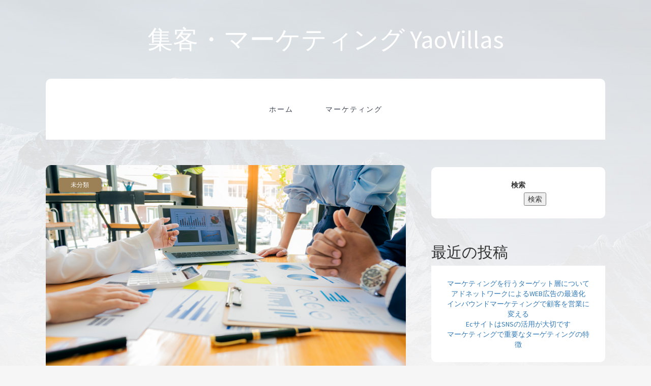

--- FILE ---
content_type: text/css
request_url: https://baanhaadyaovillas.com/wp-content/themes/Theme202103-26/css/fonts.css
body_size: 586
content:
@font-face {
    font-family: 'icomoon';
    src:    url('fonts/icomoon.eot?cd79zi');
    src:    url('fonts/icomoon.eot?cd79zi#iefix') format('embedded-opentype'),
        url('fonts/icomoon.ttf?cd79zi') format('truetype'),
        url('fonts/icomoon.woff?cd79zi') format('woff'),
        url('fonts/icomoon.svg?cd79zi#icomoon') format('svg');
    font-weight: normal;
    font-style: normal;
}

i, .sy-controls li  {
    /* use !important to prevent issues with browser extensions that change fonts */
    font-family: 'icomoon' !important;
    speak: none;
    font-style: normal;
    font-weight: normal;
    font-variant: normal;
    text-transform: none;
    line-height: 1;

    /* Better Font Rendering =========== */
    -webkit-font-smoothing: antialiased;
    -moz-osx-font-smoothing: grayscale;
}

.icon-bubble2:before {
    content: "\e900";
}
.icon-arrow-up2:before {
    content: "\e901";
}
.icon-arrow-right2:before {
    content: "\e903";
}
.icon-arrow-down2:before {
    content: "\e904";
}
.icon-arrow-left2:before {
    content: "\e902";
}
.icon-google-plus:before {
    content: "\e905";
}
.icon-search4:before {
    content: "\e867";
}
.icon-arrow-left8:before {
    content: "\e910";
}
.icon-arrow-down8:before {
    content: "\e911";
}
.icon-arrow-up7:before {
    content: "\e912";
}
.icon-arrow-right8:before {
    content: "\e913";
}
.icon-arrow-left9:before {
    content: "\e914";
}
.icon-arrow-down9:before {
    content: "\e915";
}
.icon-arrow-up8:before {
    content: "\e916";
}
.icon-arrow-right9:before {
    content: "\e917";
}
.icon-arrow-left10:before {
    content: "\e918";
}
.icon-arrow-down10:before {
    content: "\e919";
}
.icon-arrow-up9:before {
    content: "\e91a";
}
.icon-uniE91B:before {
    content: "\e91b";
}
.icon-vimeo4:before {
    content: "\e935";
}
.icon-twitter4:before {
    content: "\e937";
}
.icon-facebook5:before {
    content: "\e939";
}
.icon-pinterest3:before {
    content: "\e93e";
}
.icon-tumblr3:before {
    content: "\e940";
}
.icon-linkedin2:before {
    content: "\e942";
}



--- FILE ---
content_type: text/css
request_url: https://baanhaadyaovillas.com/wp-content/themes/Theme202103-26/css/style.css
body_size: 14550
content:
/* Custom Css */
.logo-container h1{
	font-size:50px!important;
}
.tada-slider .tada-text-container h2 {
	font-size:48px;	
}
.tada-slider .tada-text-container h3 {
	font-size:18px;
	letter-spacing:6px;
}

html {
  font-family: 'Montserrat', sans-serif;
  -ms-text-size-adjust: 100%;
  -webkit-text-size-adjust: 100%;
}
body {
  margin: 0;
}
article,
aside,
details,
figcaption,
figure,
footer,
header,
hgroup,
main,
menu,
nav,
section,
summary {
  display: block;
}
audio,
canvas,
progress,
video {
  display: inline-block;
  vertical-align: baseline;
}
audio:not([controls]) {
  display: none;
  height: 0;
}
[hidden],
template {
  display: none;
}
a {
  background-color: transparent;
}
a:active,
a:hover {
  outline: 0;
}
abbr[title] {
  border-bottom: 1px dotted;
}
b,
strong {
  font-weight: bold;
}
dfn {
  font-style: italic;
}
h1 {
  font-size: 2em;
  margin: 0.67em 0;
}
mark {
  background: #ff0;
  color: #000;
}
small {
  font-size: 80%;
}
sub,
sup {
  font-size: 75%;
  line-height: 0;
  position: relative;
  vertical-align: baseline;
}
sup {
  top: -0.5em;
}
sub {
  bottom: -0.25em;
}
img {
  border: 0;
}
svg:not(:root) {
  overflow: hidden;
}
figure {
  margin: 1em 40px;
}
hr {
  -webkit-box-sizing: content-box;
     -moz-box-sizing: content-box;
          box-sizing: content-box;
  height: 0;
}
pre {
  overflow: auto;
}
code,
kbd,
pre,
samp {
  font-family: monospace, monospace;
  font-size: 1em;
}
button,
input,
optgroup,
select,
textarea {
  color: inherit;
  font: inherit;
  margin: 0;
}
button {
  overflow: visible;
}
button,
select {
  text-transform: none;
}
button,
html input[type="button"],
input[type="reset"],
input[type="submit"] {
  -webkit-appearance: button;
  cursor: pointer;
}
button[disabled],
html input[disabled] {
  cursor: default;
}
button::-moz-focus-inner,
input::-moz-focus-inner {
  border: 0;
  padding: 0;
}
input {
  line-height: normal;
}
input[type="checkbox"],
input[type="radio"] {
  -webkit-box-sizing: border-box;
     -moz-box-sizing: border-box;
          box-sizing: border-box;
  padding: 0;
}
input[type="number"]::-webkit-inner-spin-button,
input[type="number"]::-webkit-outer-spin-button {
  height: auto;
}
input[type="search"] {
  -webkit-appearance: textfield;
  -webkit-box-sizing: content-box;
     -moz-box-sizing: content-box;
          box-sizing: content-box;
}
input[type="search"]::-webkit-search-cancel-button,
input[type="search"]::-webkit-search-decoration {
  -webkit-appearance: none;
}
fieldset {
  border: 1px solid #c0c0c0;
  margin: 0 2px;
  padding: 0.35em 0.625em 0.75em;
}
legend {
  border: 0;
  padding: 0;
}
textarea {
  overflow: auto;
}
optgroup {
  font-weight: bold;
}
table {
  border-collapse: collapse;
  border-spacing: 0;
}
td,
th {
  padding: 0;
}
/*! Source: https://github.com/h5bp/html5-boilerplate/blob/master/src/css/main.css */
@media print {
  *,
  *:before,
  *:after {
    background: transparent !important;
    color: #000 !important;
    -webkit-box-shadow: none !important;
            box-shadow: none !important;
    text-shadow: none !important;
  }
  a,
  a:visited {
    text-decoration: underline;
  }
  a[href]:after {
    content: " (" attr(href) ")";
  }
  abbr[title]:after {
    content: " (" attr(title) ")";
  }
  a[href^="#"]:after,
  a[href^="javascript:"]:after {
    content: "";
  }
  pre,
  blockquote {
    border: 1px solid #999;
    page-break-inside: avoid;
  }
  thead {
    display: table-header-group;
  }
  tr,
  img {
    page-break-inside: avoid;
  }
  img {
    max-width: 100% !important;
  }
  p,
  h2,
  h3 {
    orphans: 3;
    widows: 3;
  }
  h2,
  h3 {
    page-break-after: avoid;
  }
  .navbar {
    display: none;
  }
  .btn > .caret,
  .dropup > .btn > .caret {
    border-top-color: #000 !important;
  }
  .label {
    border: 1px solid #000;
  }
  .table {
    border-collapse: collapse !important;
  }
  .table td,
  .table th {
    background-color: #fff !important;
  }
  .table-bordered th,
  .table-bordered td {
    border: 1px solid #ddd !important;
  }
}
* {
  -webkit-box-sizing: border-box;
  -moz-box-sizing: border-box;
  box-sizing: border-box;
}
*:before,
*:after {
  -webkit-box-sizing: border-box;
  -moz-box-sizing: border-box;
  box-sizing: border-box;
}
html {
  font-size: 10px;
  -webkit-tap-highlight-color: rgba(0, 0, 0, 0);
}
body {
  font-family: 'Montserrat', sans-serif;
  font-size: 14px;
  line-height: 1.42857143;
  color: #333333;
  background-color: #ffffff;
}
input,
button,
select,
textarea {
  font-family: inherit;
  font-size: inherit;
  line-height: inherit;
}
a {
  color: #337ab7;
  text-decoration: none;
}
a:hover,
a:focus {
  color: #23527c;
  text-decoration: underline;
}
a:focus {
  outline: thin dotted;
  outline: 5px auto -webkit-focus-ring-color;
  outline-offset: -2px;
}
figure {
  margin: 0;
}
img {
  vertical-align: middle;
}
.img-responsive {
  display: block;
  max-width: 100%;
  height: auto;
}
.img-rounded {
  border-radius: 6px;
}
.img-thumbnail {
  padding: 4px;
  line-height: 1.42857143;
  background-color: #ffffff;
  border: 1px solid #dddddd;
  border-radius: 4px;
  -webkit-transition: all 0.2s ease-in-out;
  -o-transition: all 0.2s ease-in-out;
  transition: all 0.2s ease-in-out;
  display: inline-block;
  max-width: 100%;
  height: auto;
}
.img-circle {
  border-radius: 50%;
}
hr {
  margin-top: 20px;
  margin-bottom: 20px;
  border: 0;
  border-top: 1px solid #eeeeee;
}
.sr-only {
  position: absolute;
  width: 1px;
  height: 1px;
  margin: -1px;
  padding: 0;
  overflow: hidden;
  clip: rect(0, 0, 0, 0);
  border: 0;
}
.sr-only-focusable:active,
.sr-only-focusable:focus {
  position: static;
  width: auto;
  height: auto;
  margin: 0;
  overflow: visible;
  clip: auto;
}
[role="button"] {
  cursor: pointer;
}
h1,
h2,
h3,
h4,
h5,
h6,
.h1,
.h2,
.h3,
.h4,
.h5,
.h6 {
  font-family: inherit;
  font-weight: 500;
  line-height: 1.1;
  color: inherit;
}
h1 small,
h2 small,
h3 small,
h4 small,
h5 small,
h6 small,
.h1 small,
.h2 small,
.h3 small,
.h4 small,
.h5 small,
.h6 small,
h1 .small,
h2 .small,
h3 .small,
h4 .small,
h5 .small,
h6 .small,
.h1 .small,
.h2 .small,
.h3 .small,
.h4 .small,
.h5 .small,
.h6 .small {
  font-weight: normal;
  line-height: 1;
  color: #777777;
}
h1,
.h1,
h2,
.h2,
h3,
.h3 {
  margin-top: 20px;
  margin-bottom: 10px;
}
h1 small,
.h1 small,
h2 small,
.h2 small,
h3 small,
.h3 small,
h1 .small,
.h1 .small,
h2 .small,
.h2 .small,
h3 .small,
.h3 .small {
  font-size: 65%;
}
h4,
.h4,
h5,
.h5,
h6,
.h6 {
  margin-top: 10px;
  margin-bottom: 10px;
}
h4 small,
.h4 small,
h5 small,
.h5 small,
h6 small,
.h6 small,
h4 .small,
.h4 .small,
h5 .small,
.h5 .small,
h6 .small,
.h6 .small {
  font-size: 75%;
}
h1,
.h1 {
  font-size: 36px;
}
h2,
.h2 {
  font-size: 30px;
}
h3,
.h3 {
  font-size: 24px;
}
h4,
.h4 {
  font-size: 18px;
}
h5,
.h5 {
  font-size: 14px;
}
h6,
.h6 {
  font-size: 12px;
}
p {
  margin: 0 0 10px;
}
.lead {
  margin-bottom: 20px;
  font-size: 16px;
  font-weight: 300;
  line-height: 1.4;
}
@media (min-width: 768px) {
  .lead {
    font-size: 21px;
  }
}
small,
.small {
  font-size: 85%;
}
mark,
.mark {
  background-color: #fcf8e3;
  padding: .2em;
}
.text-left {
  text-align: left;
}
.text-right {
  text-align: right;
}
.text-center {
  text-align: center;
}
.text-justify {
  text-align: justify;
}
.text-nowrap {
  white-space: nowrap;
}
.text-lowercase {
  text-transform: lowercase;
}
.text-uppercase {
  text-transform: uppercase;
}
.text-capitalize {
  text-transform: capitalize;
}
.text-muted {
  color: #777777;
}
.text-primary {
  color: #337ab7;
}
a.text-primary:hover,
a.text-primary:focus {
  color: #286090;
}
.text-success {
  color: #3c763d;
}
a.text-success:hover,
a.text-success:focus {
  color: #2b542c;
}
.text-info {
  color: #31708f;
}
a.text-info:hover,
a.text-info:focus {
  color: #245269;
}
.text-warning {
  color: #8a6d3b;
}
a.text-warning:hover,
a.text-warning:focus {
  color: #66512c;
}
.text-danger {
  color: #a94442;
}
a.text-danger:hover,
a.text-danger:focus {
  color: #843534;
}
.bg-primary {
  color: #fff;
  background-color: #337ab7;
}
a.bg-primary:hover,
a.bg-primary:focus {
  background-color: #286090;
}
.bg-success {
  background-color: #dff0d8;
}
a.bg-success:hover,
a.bg-success:focus {
  background-color: #c1e2b3;
}
.bg-info {
  background-color: #d9edf7;
}
a.bg-info:hover,
a.bg-info:focus {
  background-color: #afd9ee;
}
.bg-warning {
  background-color: #fcf8e3;
}
a.bg-warning:hover,
a.bg-warning:focus {
  background-color: #f7ecb5;
}
.bg-danger {
  background-color: #f2dede;
}
a.bg-danger:hover,
a.bg-danger:focus {
  background-color: #e4b9b9;
}
.page-header {
  padding-bottom: 9px;
  margin: 40px 0 20px;
  border-bottom: 1px solid #eeeeee;
}
ul,
ol {
  margin-top: 0;
  margin-bottom: 10px;
}
ul ul,
ol ul,
ul ol,
ol ol {
  margin-bottom: 0;
}
.list-unstyled {
  padding-left: 0;
  list-style: none;
}
.list-inline {
  padding-left: 0;
  list-style: none;
  margin-left: -5px;
}
.list-inline > li {
  display: inline-block;
  padding-left: 5px;
  padding-right: 5px;
}
dl {
  margin-top: 0;
  margin-bottom: 20px;
}
dt,
dd {
  line-height: 1.42857143;
}
dt {
  font-weight: bold;
}
dd {
  margin-left: 0;
}
@media (min-width: 768px) {
  .dl-horizontal dt {
    float: left;
    width: 160px;
    clear: left;
    text-align: right;
    overflow: hidden;
    text-overflow: ellipsis;
    white-space: nowrap;
  }
  .dl-horizontal dd {
    margin-left: 180px;
  }
}
abbr[title],
abbr[data-original-title] {
  cursor: help;
  border-bottom: 1px dotted #777777;
}
.initialism {
  font-size: 90%;
  text-transform: uppercase;
}
blockquote {
  padding: 10px 20px;
  margin: 0 0 20px;
  font-size: 17.5px;
  border-left: 5px solid #eeeeee;
}
blockquote p:last-child,
blockquote ul:last-child,
blockquote ol:last-child {
  margin-bottom: 0;
}
blockquote footer,
blockquote small,
blockquote .small {
  display: block;
  font-size: 80%;
  line-height: 1.42857143;
  color: #777777;
}
blockquote footer:before,
blockquote small:before,
blockquote .small:before {
  content: '\2014 \00A0';
}
.blockquote-reverse,
blockquote.pull-right {
  padding-right: 15px;
  padding-left: 0;
  border-right: 5px solid #eeeeee;
  border-left: 0;
  text-align: right;
}
.blockquote-reverse footer:before,
blockquote.pull-right footer:before,
.blockquote-reverse small:before,
blockquote.pull-right small:before,
.blockquote-reverse .small:before,
blockquote.pull-right .small:before {
  content: '';
}
.blockquote-reverse footer:after,
blockquote.pull-right footer:after,
.blockquote-reverse small:after,
blockquote.pull-right small:after,
.blockquote-reverse .small:after,
blockquote.pull-right .small:after {
  content: '\00A0 \2014';
}
address {
  margin-bottom: 20px;
  font-style: normal;
  line-height: 1.42857143;
}
code,
kbd,
pre,
samp {
  font-family: Menlo, Monaco, Consolas, "Courier New", monospace;
}
code {
  padding: 2px 4px;
  font-size: 90%;
  color: #c7254e;
  background-color: #f9f2f4;
  border-radius: 4px;
}
kbd {
  padding: 2px 4px;
  font-size: 90%;
  color: #ffffff;
  background-color: #333333;
  border-radius: 3px;
  -webkit-box-shadow: inset 0 -1px 0 rgba(0, 0, 0, 0.25);
          box-shadow: inset 0 -1px 0 rgba(0, 0, 0, 0.25);
}
kbd kbd {
  padding: 0;
  font-size: 100%;
  font-weight: bold;
  -webkit-box-shadow: none;
          box-shadow: none;
}
pre {
  display: block;
  padding: 9.5px;
  margin: 0 0 10px;
  font-size: 13px;
  line-height: 1.42857143;
  word-break: break-all;
  word-wrap: break-word;
  color: #333333;
  background-color: #f5f5f5;
  border: 1px solid #cccccc;
  border-radius: 4px;
}
pre code {
  padding: 0;
  font-size: inherit;
  color: inherit;
  white-space: pre-wrap;
  background-color: transparent;
  border-radius: 0;
}
.pre-scrollable {
  max-height: 340px;
  overflow-y: scroll;
}
.container {
  margin-right: auto;
  margin-left: auto;
  padding-left: 15px;
  padding-right: 15px;
}
@media (min-width: 768px) {
  .container {
    width: 750px;
  }
}
@media (min-width: 992px) {
  .container {
    width: 970px;
  }
}
@media (min-width: 1200px) {
  .container {
    width: 1170px;
  }
}
.container-fluid {
  margin-right: auto;
  margin-left: auto;
  padding-left: 15px;
  padding-right: 15px;
}
.row {
  margin-left: -15px;
  margin-right: -15px;
}
.col-xs-1, .col-sm-1, .col-md-1, .col-lg-1, .col-xs-2, .col-sm-2, .col-md-2, .col-lg-2, .col-xs-3, .col-sm-3, .col-md-3, .col-lg-3, .col-xs-4, .col-sm-4, .col-md-4, .col-lg-4, .col-xs-5, .col-sm-5, .col-md-5, .col-lg-5, .col-xs-6, .col-sm-6, .col-md-6, .col-lg-6, .col-xs-7, .col-sm-7, .col-md-7, .col-lg-7, .col-xs-8, .col-sm-8, .col-md-8, .col-lg-8, .col-xs-9, .col-sm-9, .col-md-9, .col-lg-9, .col-xs-10, .col-sm-10, .col-md-10, .col-lg-10, .col-xs-11, .col-sm-11, .col-md-11, .col-lg-11, .col-xs-12, .col-sm-12, .col-md-12, .col-lg-12 {
  position: relative;
  min-height: 1px;
  padding-left: 15px;
  padding-right: 15px;
}
.col-xs-1, .col-xs-2, .col-xs-3, .col-xs-4, .col-xs-5, .col-xs-6, .col-xs-7, .col-xs-8, .col-xs-9, .col-xs-10, .col-xs-11, .col-xs-12 {
  float: left;
}
.col-xs-12 {
  width: 100%;
}
.col-xs-11 {
  width: 91.66666667%;
}
.col-xs-10 {
  width: 83.33333333%;
}
.col-xs-9 {
  width: 75%;
}
.col-xs-8 {
  width: 66.66666667%;
}
.col-xs-7 {
  width: 58.33333333%;
}
.col-xs-6 {
  width: 50%;
}
.col-xs-5 {
  width: 41.66666667%;
}
.col-xs-4 {
  width: 33.33333333%;
}
.col-xs-3 {
  width: 25%;
}
.col-xs-2 {
  width: 16.66666667%;
}
.col-xs-1 {
  width: 8.33333333%;
}
.col-xs-pull-12 {
  right: 100%;
}
.col-xs-pull-11 {
  right: 91.66666667%;
}
.col-xs-pull-10 {
  right: 83.33333333%;
}
.col-xs-pull-9 {
  right: 75%;
}
.col-xs-pull-8 {
  right: 66.66666667%;
}
.col-xs-pull-7 {
  right: 58.33333333%;
}
.col-xs-pull-6 {
  right: 50%;
}
.col-xs-pull-5 {
  right: 41.66666667%;
}
.col-xs-pull-4 {
  right: 33.33333333%;
}
.col-xs-pull-3 {
  right: 25%;
}
.col-xs-pull-2 {
  right: 16.66666667%;
}
.col-xs-pull-1 {
  right: 8.33333333%;
}
.col-xs-pull-0 {
  right: auto;
}
.col-xs-push-12 {
  left: 100%;
}
.col-xs-push-11 {
  left: 91.66666667%;
}
.col-xs-push-10 {
  left: 83.33333333%;
}
.col-xs-push-9 {
  left: 75%;
}
.col-xs-push-8 {
  left: 66.66666667%;
}
.col-xs-push-7 {
  left: 58.33333333%;
}
.col-xs-push-6 {
  left: 50%;
}
.col-xs-push-5 {
  left: 41.66666667%;
}
.col-xs-push-4 {
  left: 33.33333333%;
}
.col-xs-push-3 {
  left: 25%;
}
.col-xs-push-2 {
  left: 16.66666667%;
}
.col-xs-push-1 {
  left: 8.33333333%;
}
.col-xs-push-0 {
  left: auto;
}
.col-xs-offset-12 {
  margin-left: 100%;
}
.col-xs-offset-11 {
  margin-left: 91.66666667%;
}
.col-xs-offset-10 {
  margin-left: 83.33333333%;
}
.col-xs-offset-9 {
  margin-left: 75%;
}
.col-xs-offset-8 {
  margin-left: 66.66666667%;
}
.col-xs-offset-7 {
  margin-left: 58.33333333%;
}
.col-xs-offset-6 {
  margin-left: 50%;
}
.col-xs-offset-5 {
  margin-left: 41.66666667%;
}
.col-xs-offset-4 {
  margin-left: 33.33333333%;
}
.col-xs-offset-3 {
  margin-left: 25%;
}
.col-xs-offset-2 {
  margin-left: 16.66666667%;
}
.col-xs-offset-1 {
  margin-left: 8.33333333%;
}
.col-xs-offset-0 {
  margin-left: 0%;
}
@media (min-width: 768px) {
  .col-sm-1, .col-sm-2, .col-sm-3, .col-sm-4, .col-sm-5, .col-sm-6, .col-sm-7, .col-sm-8, .col-sm-9, .col-sm-10, .col-sm-11, .col-sm-12 {
    float: left;
  }
  .col-sm-12 {
    width: 100%;
  }
  .col-sm-11 {
    width: 91.66666667%;
  }
  .col-sm-10 {
    width: 83.33333333%;
  }
  .col-sm-9 {
    width: 75%;
  }
  .col-sm-8 {
    width: 66.66666667%;
  }
  .col-sm-7 {
    width: 58.33333333%;
  }
  .col-sm-6 {
    width: 50%;
  }
  .col-sm-5 {
    width: 41.66666667%;
  }
  .col-sm-4 {
    width: 33.33333333%;
  }
  .col-sm-3 {
    width: 25%;
  }
  .col-sm-2 {
    width: 16.66666667%;
  }
  .col-sm-1 {
    width: 8.33333333%;
  }
  .col-sm-pull-12 {
    right: 100%;
  }
  .col-sm-pull-11 {
    right: 91.66666667%;
  }
  .col-sm-pull-10 {
    right: 83.33333333%;
  }
  .col-sm-pull-9 {
    right: 75%;
  }
  .col-sm-pull-8 {
    right: 66.66666667%;
  }
  .col-sm-pull-7 {
    right: 58.33333333%;
  }
  .col-sm-pull-6 {
    right: 50%;
  }
  .col-sm-pull-5 {
    right: 41.66666667%;
  }
  .col-sm-pull-4 {
    right: 33.33333333%;
  }
  .col-sm-pull-3 {
    right: 25%;
  }
  .col-sm-pull-2 {
    right: 16.66666667%;
  }
  .col-sm-pull-1 {
    right: 8.33333333%;
  }
  .col-sm-pull-0 {
    right: auto;
  }
  .col-sm-push-12 {
    left: 100%;
  }
  .col-sm-push-11 {
    left: 91.66666667%;
  }
  .col-sm-push-10 {
    left: 83.33333333%;
  }
  .col-sm-push-9 {
    left: 75%;
  }
  .col-sm-push-8 {
    left: 66.66666667%;
  }
  .col-sm-push-7 {
    left: 58.33333333%;
  }
  .col-sm-push-6 {
    left: 50%;
  }
  .col-sm-push-5 {
    left: 41.66666667%;
  }
  .col-sm-push-4 {
    left: 33.33333333%;
  }
  .col-sm-push-3 {
    left: 25%;
  }
  .col-sm-push-2 {
    left: 16.66666667%;
  }
  .col-sm-push-1 {
    left: 8.33333333%;
  }
  .col-sm-push-0 {
    left: auto;
  }
  .col-sm-offset-12 {
    margin-left: 100%;
  }
  .col-sm-offset-11 {
    margin-left: 91.66666667%;
  }
  .col-sm-offset-10 {
    margin-left: 83.33333333%;
  }
  .col-sm-offset-9 {
    margin-left: 75%;
  }
  .col-sm-offset-8 {
    margin-left: 66.66666667%;
  }
  .col-sm-offset-7 {
    margin-left: 58.33333333%;
  }
  .col-sm-offset-6 {
    margin-left: 50%;
  }
  .col-sm-offset-5 {
    margin-left: 41.66666667%;
  }
  .col-sm-offset-4 {
    margin-left: 33.33333333%;
  }
  .col-sm-offset-3 {
    margin-left: 25%;
  }
  .col-sm-offset-2 {
    margin-left: 16.66666667%;
  }
  .col-sm-offset-1 {
    margin-left: 8.33333333%;
  }
  .col-sm-offset-0 {
    margin-left: 0%;
  }
}
@media (min-width: 992px) {
  .col-md-1, .col-md-2, .col-md-3, .col-md-4, .col-md-5, .col-md-6, .col-md-7, .col-md-8, .col-md-9, .col-md-10, .col-md-11, .col-md-12 {
    float: left;
  }
  .col-md-12 {
    width: 100%;
  }
  .col-md-11 {
    width: 91.66666667%;
  }
  .col-md-10 {
    width: 83.33333333%;
  }
  .col-md-9 {
    width: 75%;
  }
  .col-md-8 {
    width: 66.66666667%;
  }
  .col-md-7 {
    width: 58.33333333%;
  }
  .col-md-6 {
    width: 50%;
  }
  .col-md-5 {
    width: 41.66666667%;
  }
  .col-md-4 {
    width: 33.33333333%;
  }
  .col-md-3 {
    width: 25%;
  }
  .col-md-2 {
    width: 16.66666667%;
  }
  .col-md-1 {
    width: 8.33333333%;
  }
  .col-md-pull-12 {
    right: 100%;
  }
  .col-md-pull-11 {
    right: 91.66666667%;
  }
  .col-md-pull-10 {
    right: 83.33333333%;
  }
  .col-md-pull-9 {
    right: 75%;
  }
  .col-md-pull-8 {
    right: 66.66666667%;
  }
  .col-md-pull-7 {
    right: 58.33333333%;
  }
  .col-md-pull-6 {
    right: 50%;
  }
  .col-md-pull-5 {
    right: 41.66666667%;
  }
  .col-md-pull-4 {
    right: 33.33333333%;
  }
  .col-md-pull-3 {
    right: 25%;
  }
  .col-md-pull-2 {
    right: 16.66666667%;
  }
  .col-md-pull-1 {
    right: 8.33333333%;
  }
  .col-md-pull-0 {
    right: auto;
  }
  .col-md-push-12 {
    left: 100%;
  }
  .col-md-push-11 {
    left: 91.66666667%;
  }
  .col-md-push-10 {
    left: 83.33333333%;
  }
  .col-md-push-9 {
    left: 75%;
  }
  .col-md-push-8 {
    left: 66.66666667%;
  }
  .col-md-push-7 {
    left: 58.33333333%;
  }
  .col-md-push-6 {
    left: 50%;
  }
  .col-md-push-5 {
    left: 41.66666667%;
  }
  .col-md-push-4 {
    left: 33.33333333%;
  }
  .col-md-push-3 {
    left: 25%;
  }
  .col-md-push-2 {
    left: 16.66666667%;
  }
  .col-md-push-1 {
    left: 8.33333333%;
  }
  .col-md-push-0 {
    left: auto;
  }
  .col-md-offset-12 {
    margin-left: 100%;
  }
  .col-md-offset-11 {
    margin-left: 91.66666667%;
  }
  .col-md-offset-10 {
    margin-left: 83.33333333%;
  }
  .col-md-offset-9 {
    margin-left: 75%;
  }
  .col-md-offset-8 {
    margin-left: 66.66666667%;
  }
  .col-md-offset-7 {
    margin-left: 58.33333333%;
  }
  .col-md-offset-6 {
    margin-left: 50%;
  }
  .col-md-offset-5 {
    margin-left: 41.66666667%;
  }
  .col-md-offset-4 {
    margin-left: 33.33333333%;
  }
  .col-md-offset-3 {
    margin-left: 25%;
  }
  .col-md-offset-2 {
    margin-left: 16.66666667%;
  }
  .col-md-offset-1 {
    margin-left: 8.33333333%;
  }
  .col-md-offset-0 {
    margin-left: 0%;
  }
}
@media (min-width: 1200px) {
  .col-lg-1, .col-lg-2, .col-lg-3, .col-lg-4, .col-lg-5, .col-lg-6, .col-lg-7, .col-lg-8, .col-lg-9, .col-lg-10, .col-lg-11, .col-lg-12 {
    float: left;
  }
  .col-lg-12 {
    width: 100%;
  }
  .col-lg-11 {
    width: 91.66666667%;
  }
  .col-lg-10 {
    width: 83.33333333%;
  }
  .col-lg-9 {
    width: 75%;
  }
  .col-lg-8 {
    width: 66.66666667%;
  }
  .col-lg-7 {
    width: 58.33333333%;
  }
  .col-lg-6 {
    width: 50%;
  }
  .col-lg-5 {
    width: 41.66666667%;
  }
  .col-lg-4 {
    width: 33.33333333%;
  }
  .col-lg-3 {
    width: 25%;
  }
  .col-lg-2 {
    width: 16.66666667%;
  }
  .col-lg-1 {
    width: 8.33333333%;
  }
  .col-lg-pull-12 {
    right: 100%;
  }
  .col-lg-pull-11 {
    right: 91.66666667%;
  }
  .col-lg-pull-10 {
    right: 83.33333333%;
  }
  .col-lg-pull-9 {
    right: 75%;
  }
  .col-lg-pull-8 {
    right: 66.66666667%;
  }
  .col-lg-pull-7 {
    right: 58.33333333%;
  }
  .col-lg-pull-6 {
    right: 50%;
  }
  .col-lg-pull-5 {
    right: 41.66666667%;
  }
  .col-lg-pull-4 {
    right: 33.33333333%;
  }
  .col-lg-pull-3 {
    right: 25%;
  }
  .col-lg-pull-2 {
    right: 16.66666667%;
  }
  .col-lg-pull-1 {
    right: 8.33333333%;
  }
  .col-lg-pull-0 {
    right: auto;
  }
  .col-lg-push-12 {
    left: 100%;
  }
  .col-lg-push-11 {
    left: 91.66666667%;
  }
  .col-lg-push-10 {
    left: 83.33333333%;
  }
  .col-lg-push-9 {
    left: 75%;
  }
  .col-lg-push-8 {
    left: 66.66666667%;
  }
  .col-lg-push-7 {
    left: 58.33333333%;
  }
  .col-lg-push-6 {
    left: 50%;
  }
  .col-lg-push-5 {
    left: 41.66666667%;
  }
  .col-lg-push-4 {
    left: 33.33333333%;
  }
  .col-lg-push-3 {
    left: 25%;
  }
  .col-lg-push-2 {
    left: 16.66666667%;
  }
  .col-lg-push-1 {
    left: 8.33333333%;
  }
  .col-lg-push-0 {
    left: auto;
  }
  .col-lg-offset-12 {
    margin-left: 100%;
  }
  .col-lg-offset-11 {
    margin-left: 91.66666667%;
  }
  .col-lg-offset-10 {
    margin-left: 83.33333333%;
  }
  .col-lg-offset-9 {
    margin-left: 75%;
  }
  .col-lg-offset-8 {
    margin-left: 66.66666667%;
  }
  .col-lg-offset-7 {
    margin-left: 58.33333333%;
  }
  .col-lg-offset-6 {
    margin-left: 50%;
  }
  .col-lg-offset-5 {
    margin-left: 41.66666667%;
  }
  .col-lg-offset-4 {
    margin-left: 33.33333333%;
  }
  .col-lg-offset-3 {
    margin-left: 25%;
  }
  .col-lg-offset-2 {
    margin-left: 16.66666667%;
  }
  .col-lg-offset-1 {
    margin-left: 8.33333333%;
  }
  .col-lg-offset-0 {
    margin-left: 0%;
  }
}
table {
  background-color: transparent;
}
caption {
  padding-top: 8px;
  padding-bottom: 8px;
  color: #777777;
  text-align: left;
}
th {
  text-align: left;
}
.table {
  width: 100%;
  max-width: 100%;
  margin-bottom: 20px;
}
.table > thead > tr > th,
.table > tbody > tr > th,
.table > tfoot > tr > th,
.table > thead > tr > td,
.table > tbody > tr > td,
.table > tfoot > tr > td {
  padding: 8px;
  line-height: 1.42857143;
  vertical-align: top;
  border-top: 1px solid #dddddd;
}
.table > thead > tr > th {
  vertical-align: bottom;
  border-bottom: 2px solid #dddddd;
}
.table > caption + thead > tr:first-child > th,
.table > colgroup + thead > tr:first-child > th,
.table > thead:first-child > tr:first-child > th,
.table > caption + thead > tr:first-child > td,
.table > colgroup + thead > tr:first-child > td,
.table > thead:first-child > tr:first-child > td {
  border-top: 0;
}
.table > tbody + tbody {
  border-top: 2px solid #dddddd;
}
.table .table {
  background-color: #ffffff;
}
.table-condensed > thead > tr > th,
.table-condensed > tbody > tr > th,
.table-condensed > tfoot > tr > th,
.table-condensed > thead > tr > td,
.table-condensed > tbody > tr > td,
.table-condensed > tfoot > tr > td {
  padding: 5px;
}
.table-bordered {
  border: 1px solid #dddddd;
}
.table-bordered > thead > tr > th,
.table-bordered > tbody > tr > th,
.table-bordered > tfoot > tr > th,
.table-bordered > thead > tr > td,
.table-bordered > tbody > tr > td,
.table-bordered > tfoot > tr > td {
  border: 1px solid #dddddd;
}
.table-bordered > thead > tr > th,
.table-bordered > thead > tr > td {
  border-bottom-width: 2px;
}
.table-striped > tbody > tr:nth-of-type(odd) {
  background-color: #f9f9f9;
}
.table-hover > tbody > tr:hover {
  background-color: #f5f5f5;
}
table col[class*="col-"] {
  position: static;
  float: none;
  display: table-column;
}
table td[class*="col-"],
table th[class*="col-"] {
  position: static;
  float: none;
  display: table-cell;
}
.table > thead > tr > td.active,
.table > tbody > tr > td.active,
.table > tfoot > tr > td.active,
.table > thead > tr > th.active,
.table > tbody > tr > th.active,
.table > tfoot > tr > th.active,
.table > thead > tr.active > td,
.table > tbody > tr.active > td,
.table > tfoot > tr.active > td,
.table > thead > tr.active > th,
.table > tbody > tr.active > th,
.table > tfoot > tr.active > th {
  background-color: #f5f5f5;
}
.table-hover > tbody > tr > td.active:hover,
.table-hover > tbody > tr > th.active:hover,
.table-hover > tbody > tr.active:hover > td,
.table-hover > tbody > tr:hover > .active,
.table-hover > tbody > tr.active:hover > th {
  background-color: #e8e8e8;
}
.table > thead > tr > td.success,
.table > tbody > tr > td.success,
.table > tfoot > tr > td.success,
.table > thead > tr > th.success,
.table > tbody > tr > th.success,
.table > tfoot > tr > th.success,
.table > thead > tr.success > td,
.table > tbody > tr.success > td,
.table > tfoot > tr.success > td,
.table > thead > tr.success > th,
.table > tbody > tr.success > th,
.table > tfoot > tr.success > th {
  background-color: #dff0d8;
}
.table-hover > tbody > tr > td.success:hover,
.table-hover > tbody > tr > th.success:hover,
.table-hover > tbody > tr.success:hover > td,
.table-hover > tbody > tr:hover > .success,
.table-hover > tbody > tr.success:hover > th {
  background-color: #d0e9c6;
}
.table > thead > tr > td.info,
.table > tbody > tr > td.info,
.table > tfoot > tr > td.info,
.table > thead > tr > th.info,
.table > tbody > tr > th.info,
.table > tfoot > tr > th.info,
.table > thead > tr.info > td,
.table > tbody > tr.info > td,
.table > tfoot > tr.info > td,
.table > thead > tr.info > th,
.table > tbody > tr.info > th,
.table > tfoot > tr.info > th {
  background-color: #d9edf7;
}
.table-hover > tbody > tr > td.info:hover,
.table-hover > tbody > tr > th.info:hover,
.table-hover > tbody > tr.info:hover > td,
.table-hover > tbody > tr:hover > .info,
.table-hover > tbody > tr.info:hover > th {
  background-color: #c4e3f3;
}
.table > thead > tr > td.warning,
.table > tbody > tr > td.warning,
.table > tfoot > tr > td.warning,
.table > thead > tr > th.warning,
.table > tbody > tr > th.warning,
.table > tfoot > tr > th.warning,
.table > thead > tr.warning > td,
.table > tbody > tr.warning > td,
.table > tfoot > tr.warning > td,
.table > thead > tr.warning > th,
.table > tbody > tr.warning > th,
.table > tfoot > tr.warning > th {
  background-color: #fcf8e3;
}
.table-hover > tbody > tr > td.warning:hover,
.table-hover > tbody > tr > th.warning:hover,
.table-hover > tbody > tr.warning:hover > td,
.table-hover > tbody > tr:hover > .warning,
.table-hover > tbody > tr.warning:hover > th {
  background-color: #faf2cc;
}
.table > thead > tr > td.danger,
.table > tbody > tr > td.danger,
.table > tfoot > tr > td.danger,
.table > thead > tr > th.danger,
.table > tbody > tr > th.danger,
.table > tfoot > tr > th.danger,
.table > thead > tr.danger > td,
.table > tbody > tr.danger > td,
.table > tfoot > tr.danger > td,
.table > thead > tr.danger > th,
.table > tbody > tr.danger > th,
.table > tfoot > tr.danger > th {
  background-color: #f2dede;
}
.table-hover > tbody > tr > td.danger:hover,
.table-hover > tbody > tr > th.danger:hover,
.table-hover > tbody > tr.danger:hover > td,
.table-hover > tbody > tr:hover > .danger,
.table-hover > tbody > tr.danger:hover > th {
  background-color: #ebcccc;
}
.table-responsive {
  overflow-x: auto;
  min-height: 0.01%;
}
@media screen and (max-width: 767px) {
  .table-responsive {
    width: 100%;
    margin-bottom: 15px;
    overflow-y: hidden;
    -ms-overflow-style: -ms-autohiding-scrollbar;
    border: 1px solid #dddddd;
  }
  .table-responsive > .table {
    margin-bottom: 0;
  }
  .table-responsive > .table > thead > tr > th,
  .table-responsive > .table > tbody > tr > th,
  .table-responsive > .table > tfoot > tr > th,
  .table-responsive > .table > thead > tr > td,
  .table-responsive > .table > tbody > tr > td,
  .table-responsive > .table > tfoot > tr > td {
    white-space: nowrap;
  }
  .table-responsive > .table-bordered {
    border: 0;
  }
  .table-responsive > .table-bordered > thead > tr > th:first-child,
  .table-responsive > .table-bordered > tbody > tr > th:first-child,
  .table-responsive > .table-bordered > tfoot > tr > th:first-child,
  .table-responsive > .table-bordered > thead > tr > td:first-child,
  .table-responsive > .table-bordered > tbody > tr > td:first-child,
  .table-responsive > .table-bordered > tfoot > tr > td:first-child {
    border-left: 0;
  }
  .table-responsive > .table-bordered > thead > tr > th:last-child,
  .table-responsive > .table-bordered > tbody > tr > th:last-child,
  .table-responsive > .table-bordered > tfoot > tr > th:last-child,
  .table-responsive > .table-bordered > thead > tr > td:last-child,
  .table-responsive > .table-bordered > tbody > tr > td:last-child,
  .table-responsive > .table-bordered > tfoot > tr > td:last-child {
    border-right: 0;
  }
  .table-responsive > .table-bordered > tbody > tr:last-child > th,
  .table-responsive > .table-bordered > tfoot > tr:last-child > th,
  .table-responsive > .table-bordered > tbody > tr:last-child > td,
  .table-responsive > .table-bordered > tfoot > tr:last-child > td {
    border-bottom: 0;
  }
}
fieldset {
  padding: 0;
  margin: 0;
  border: 0;
  min-width: 0;
}
legend {
  display: block;
  width: 100%;
  padding: 0;
  margin-bottom: 20px;
  font-size: 21px;
  line-height: inherit;
  color: #333333;
  border: 0;
  border-bottom: 1px solid #e5e5e5;
}
label {
  display: inline-block;
  max-width: 100%;
  margin-bottom: 5px;
  font-weight: bold;
}
input[type="search"] {
  -webkit-box-sizing: border-box;
  -moz-box-sizing: border-box;
  box-sizing: border-box;
}
input[type="radio"],
input[type="checkbox"] {
  margin: 4px 0 0;
  margin-top: 1px \9;
  line-height: normal;
}
input[type="file"] {
  display: block;
}
input[type="range"] {
  display: block;
  width: 100%;
}
select[multiple],
select[size] {
  height: auto;
}
input[type="file"]:focus,
input[type="radio"]:focus,
input[type="checkbox"]:focus {
  outline: thin dotted;
  outline: 5px auto -webkit-focus-ring-color;
  outline-offset: -2px;
}
output {
  display: block;
  padding-top: 7px;
  font-size: 14px;
  line-height: 1.42857143;
  color: #555555;
}
.form-control {
  display: block;
  width: 100%;
  height: 34px;
  padding: 6px 12px;
  font-size: 14px;
  line-height: 1.42857143;
  color: #555555;
  background-color: #ffffff;
  background-image: none;
  border: 1px solid #cccccc;
  border-radius: 4px;
  -webkit-box-shadow: inset 0 1px 1px rgba(0, 0, 0, 0.075);
  box-shadow: inset 0 1px 1px rgba(0, 0, 0, 0.075);
  -webkit-transition: border-color ease-in-out .15s, -webkit-box-shadow ease-in-out .15s;
  -o-transition: border-color ease-in-out .15s, box-shadow ease-in-out .15s;
  transition: border-color ease-in-out .15s, box-shadow ease-in-out .15s;
}
.form-control:focus {
  border-color: #66afe9;
  outline: 0;
  -webkit-box-shadow: inset 0 1px 1px rgba(0,0,0,.075), 0 0 8px rgba(102, 175, 233, 0.6);
  box-shadow: inset 0 1px 1px rgba(0,0,0,.075), 0 0 8px rgba(102, 175, 233, 0.6);
}
.form-control::-moz-placeholder {
  color: #999999;
  opacity: 1;
}
.form-control:-ms-input-placeholder {
  color: #999999;
}
.form-control::-webkit-input-placeholder {
  color: #999999;
}
.form-control::-ms-expand {
  border: 0;
  background-color: transparent;
}
.form-control[disabled],
.form-control[readonly],
fieldset[disabled] .form-control {
  background-color: #eeeeee;
  opacity: 1;
}
.form-control[disabled],
fieldset[disabled] .form-control {
  cursor: not-allowed;
}
textarea.form-control {
  height: auto;
}
input[type="search"] {
  -webkit-appearance: none;
}
@media screen and (-webkit-min-device-pixel-ratio: 0) {
  input[type="date"].form-control,
  input[type="time"].form-control,
  input[type="datetime-local"].form-control,
  input[type="month"].form-control {
    line-height: 34px;
  }
  input[type="date"].input-sm,
  input[type="time"].input-sm,
  input[type="datetime-local"].input-sm,
  input[type="month"].input-sm,
  .input-group-sm input[type="date"],
  .input-group-sm input[type="time"],
  .input-group-sm input[type="datetime-local"],
  .input-group-sm input[type="month"] {
    line-height: 30px;
  }
  input[type="date"].input-lg,
  input[type="time"].input-lg,
  input[type="datetime-local"].input-lg,
  input[type="month"].input-lg,
  .input-group-lg input[type="date"],
  .input-group-lg input[type="time"],
  .input-group-lg input[type="datetime-local"],
  .input-group-lg input[type="month"] {
    line-height: 46px;
  }
}
.form-group {
  margin-bottom: 15px;
}
.radio,
.checkbox {
  position: relative;
  display: block;
  margin-top: 10px;
  margin-bottom: 10px;
}
.radio label,
.checkbox label {
  min-height: 20px;
  padding-left: 20px;
  margin-bottom: 0;
  font-weight: normal;
  cursor: pointer;
}
.radio input[type="radio"],
.radio-inline input[type="radio"],
.checkbox input[type="checkbox"],
.checkbox-inline input[type="checkbox"] {
  position: absolute;
  margin-left: -20px;
  margin-top: 4px \9;
}
.radio + .radio,
.checkbox + .checkbox {
  margin-top: -5px;
}
.radio-inline,
.checkbox-inline {
  position: relative;
  display: inline-block;
  padding-left: 20px;
  margin-bottom: 0;
  vertical-align: middle;
  font-weight: normal;
  cursor: pointer;
}
.radio-inline + .radio-inline,
.checkbox-inline + .checkbox-inline {
  margin-top: 0;
  margin-left: 10px;
}
input[type="radio"][disabled],
input[type="checkbox"][disabled],
input[type="radio"].disabled,
input[type="checkbox"].disabled,
fieldset[disabled] input[type="radio"],
fieldset[disabled] input[type="checkbox"] {
  cursor: not-allowed;
}
.radio-inline.disabled,
.checkbox-inline.disabled,
fieldset[disabled] .radio-inline,
fieldset[disabled] .checkbox-inline {
  cursor: not-allowed;
}
.radio.disabled label,
.checkbox.disabled label,
fieldset[disabled] .radio label,
fieldset[disabled] .checkbox label {
  cursor: not-allowed;
}
.form-control-static {
  padding-top: 7px;
  padding-bottom: 7px;
  margin-bottom: 0;
  min-height: 34px;
}
.form-control-static.input-lg,
.form-control-static.input-sm {
  padding-left: 0;
  padding-right: 0;
}
.input-sm {
  height: 30px;
  padding: 5px 10px;
  font-size: 12px;
  line-height: 1.5;
  border-radius: 3px;
}
select.input-sm {
  height: 30px;
  line-height: 30px;
}
textarea.input-sm,
select[multiple].input-sm {
  height: auto;
}
.form-group-sm .form-control {
  height: 30px;
  padding: 5px 10px;
  font-size: 12px;
  line-height: 1.5;
  border-radius: 3px;
}
.form-group-sm select.form-control {
  height: 30px;
  line-height: 30px;
}
.form-group-sm textarea.form-control,
.form-group-sm select[multiple].form-control {
  height: auto;
}
.form-group-sm .form-control-static {
  height: 30px;
  min-height: 32px;
  padding: 6px 10px;
  font-size: 12px;
  line-height: 1.5;
}
.input-lg {
  height: 46px;
  padding: 10px 16px;
  font-size: 18px;
  line-height: 1.3333333;
  border-radius: 6px;
}
select.input-lg {
  height: 46px;
  line-height: 46px;
}
textarea.input-lg,
select[multiple].input-lg {
  height: auto;
}
.form-group-lg .form-control {
  height: 46px;
  padding: 10px 16px;
  font-size: 18px;
  line-height: 1.3333333;
  border-radius: 6px;
}
.form-group-lg select.form-control {
  height: 46px;
  line-height: 46px;
}
.form-group-lg textarea.form-control,
.form-group-lg select[multiple].form-control {
  height: auto;
}
.form-group-lg .form-control-static {
  height: 46px;
  min-height: 38px;
  padding: 11px 16px;
  font-size: 18px;
  line-height: 1.3333333;
}
.has-feedback {
  position: relative;
}
.has-feedback .form-control {
  padding-right: 42.5px;
}
.form-control-feedback {
  position: absolute;
  top: 0;
  right: 0;
  z-index: 2;
  display: block;
  width: 34px;
  height: 34px;
  line-height: 34px;
  text-align: center;
  pointer-events: none;
}
.input-lg + .form-control-feedback,
.input-group-lg + .form-control-feedback,
.form-group-lg .form-control + .form-control-feedback {
  width: 46px;
  height: 46px;
  line-height: 46px;
}
.input-sm + .form-control-feedback,
.input-group-sm + .form-control-feedback,
.form-group-sm .form-control + .form-control-feedback {
  width: 30px;
  height: 30px;
  line-height: 30px;
}
.has-success .help-block,
.has-success .control-label,
.has-success .radio,
.has-success .checkbox,
.has-success .radio-inline,
.has-success .checkbox-inline,
.has-success.radio label,
.has-success.checkbox label,
.has-success.radio-inline label,
.has-success.checkbox-inline label {
  color: #3c763d;
}
.has-success .form-control {
  border-color: #3c763d;
  -webkit-box-shadow: inset 0 1px 1px rgba(0, 0, 0, 0.075);
  box-shadow: inset 0 1px 1px rgba(0, 0, 0, 0.075);
}
.has-success .form-control:focus {
  border-color: #2b542c;
  -webkit-box-shadow: inset 0 1px 1px rgba(0, 0, 0, 0.075), 0 0 6px #67b168;
  box-shadow: inset 0 1px 1px rgba(0, 0, 0, 0.075), 0 0 6px #67b168;
}
.has-success .input-group-addon {
  color: #3c763d;
  border-color: #3c763d;
  background-color: #dff0d8;
}
.has-success .form-control-feedback {
  color: #3c763d;
}
.has-warning .help-block,
.has-warning .control-label,
.has-warning .radio,
.has-warning .checkbox,
.has-warning .radio-inline,
.has-warning .checkbox-inline,
.has-warning.radio label,
.has-warning.checkbox label,
.has-warning.radio-inline label,
.has-warning.checkbox-inline label {
  color: #8a6d3b;
}
.has-warning .form-control {
  border-color: #8a6d3b;
  -webkit-box-shadow: inset 0 1px 1px rgba(0, 0, 0, 0.075);
  box-shadow: inset 0 1px 1px rgba(0, 0, 0, 0.075);
}
.has-warning .form-control:focus {
  border-color: #66512c;
  -webkit-box-shadow: inset 0 1px 1px rgba(0, 0, 0, 0.075), 0 0 6px #c0a16b;
  box-shadow: inset 0 1px 1px rgba(0, 0, 0, 0.075), 0 0 6px #c0a16b;
}
.has-warning .input-group-addon {
  color: #8a6d3b;
  border-color: #8a6d3b;
  background-color: #fcf8e3;
}
.has-warning .form-control-feedback {
  color: #8a6d3b;
}
.has-error .help-block,
.has-error .control-label,
.has-error .radio,
.has-error .checkbox,
.has-error .radio-inline,
.has-error .checkbox-inline,
.has-error.radio label,
.has-error.checkbox label,
.has-error.radio-inline label,
.has-error.checkbox-inline label {
  color: #a94442;
}
.has-error .form-control {
  border-color: #a94442;
  -webkit-box-shadow: inset 0 1px 1px rgba(0, 0, 0, 0.075);
  box-shadow: inset 0 1px 1px rgba(0, 0, 0, 0.075);
}
.has-error .form-control:focus {
  border-color: #843534;
  -webkit-box-shadow: inset 0 1px 1px rgba(0, 0, 0, 0.075), 0 0 6px #ce8483;
  box-shadow: inset 0 1px 1px rgba(0, 0, 0, 0.075), 0 0 6px #ce8483;
}
.has-error .input-group-addon {
  color: #a94442;
  border-color: #a94442;
  background-color: #f2dede;
}
.has-error .form-control-feedback {
  color: #a94442;
}
.has-feedback label ~ .form-control-feedback {
  top: 25px;
}
.has-feedback label.sr-only ~ .form-control-feedback {
  top: 0;
}
.help-block {
  display: block;
  margin-top: 5px;
  margin-bottom: 10px;
  color: #737373;
}
@media (min-width: 768px) {
  .form-inline .form-group {
    display: inline-block;
    margin-bottom: 0;
    vertical-align: middle;
  }
  .form-inline .form-control {
    display: inline-block;
    width: auto;
    vertical-align: middle;
  }
  .form-inline .form-control-static {
    display: inline-block;
  }
  .form-inline .input-group {
    display: inline-table;
    vertical-align: middle;
  }
  .form-inline .input-group .input-group-addon,
  .form-inline .input-group .input-group-btn,
  .form-inline .input-group .form-control {
    width: auto;
  }
  .form-inline .input-group > .form-control {
    width: 100%;
  }
  .form-inline .control-label {
    margin-bottom: 0;
    vertical-align: middle;
  }
  .form-inline .radio,
  .form-inline .checkbox {
    display: inline-block;
    margin-top: 0;
    margin-bottom: 0;
    vertical-align: middle;
  }
  .form-inline .radio label,
  .form-inline .checkbox label {
    padding-left: 0;
  }
  .form-inline .radio input[type="radio"],
  .form-inline .checkbox input[type="checkbox"] {
    position: relative;
    margin-left: 0;
  }
  .form-inline .has-feedback .form-control-feedback {
    top: 0;
  }
}
.form-horizontal .radio,
.form-horizontal .checkbox,
.form-horizontal .radio-inline,
.form-horizontal .checkbox-inline {
  margin-top: 0;
  margin-bottom: 0;
  padding-top: 7px;
}
.form-horizontal .radio,
.form-horizontal .checkbox {
  min-height: 27px;
}
.form-horizontal .form-group {
  margin-left: -15px;
  margin-right: -15px;
}
@media (min-width: 768px) {
  .form-horizontal .control-label {
    text-align: right;
    margin-bottom: 0;
    padding-top: 7px;
  }
}
.form-horizontal .has-feedback .form-control-feedback {
  right: 15px;
}
@media (min-width: 768px) {
  .form-horizontal .form-group-lg .control-label {
    padding-top: 11px;
    font-size: 18px;
  }
}
@media (min-width: 768px) {
  .form-horizontal .form-group-sm .control-label {
    padding-top: 6px;
    font-size: 12px;
  }
}
.btn {
  display: inline-block;
  margin-bottom: 0;
  font-weight: normal;
  text-align: center;
  vertical-align: middle;
  -ms-touch-action: manipulation;
      touch-action: manipulation;
  cursor: pointer;
  background-image: none;
  border: 1px solid transparent;
  white-space: nowrap;
  padding: 6px 12px;
  font-size: 14px;
  line-height: 1.42857143;
  border-radius: 4px;
  -webkit-user-select: none;
  -moz-user-select: none;
  -ms-user-select: none;
  user-select: none;
}
.btn:focus,
.btn:active:focus,
.btn.active:focus,
.btn.focus,
.btn:active.focus,
.btn.active.focus {
  outline: thin dotted;
  outline: 5px auto -webkit-focus-ring-color;
  outline-offset: -2px;
}
.btn:hover,
.btn:focus,
.btn.focus {
  color: #333333;
  text-decoration: none;
}
.btn:active,
.btn.active {
  outline: 0;
  background-image: none;
  -webkit-box-shadow: inset 0 3px 5px rgba(0, 0, 0, 0.125);
  box-shadow: inset 0 3px 5px rgba(0, 0, 0, 0.125);
}
.btn.disabled,
.btn[disabled],
fieldset[disabled] .btn {
  cursor: not-allowed;
  opacity: 0.65;
  filter: alpha(opacity=65);
  -webkit-box-shadow: none;
  box-shadow: none;
}
a.btn.disabled,
fieldset[disabled] a.btn {
  pointer-events: none;
}
.btn-default {
  color: #333333;
  background-color: #ffffff;
  border-color: #cccccc;
}
.btn-default:focus,
.btn-default.focus {
  color: #333333;
  background-color: #e6e6e6;
  border-color: #8c8c8c;
}
.btn-default:hover {
  color: #333333;
  background-color: #e6e6e6;
  border-color: #adadad;
}
.btn-default:active,
.btn-default.active,
.open > .dropdown-toggle.btn-default {
  color: #333333;
  background-color: #e6e6e6;
  border-color: #adadad;
}
.btn-default:active:hover,
.btn-default.active:hover,
.open > .dropdown-toggle.btn-default:hover,
.btn-default:active:focus,
.btn-default.active:focus,
.open > .dropdown-toggle.btn-default:focus,
.btn-default:active.focus,
.btn-default.active.focus,
.open > .dropdown-toggle.btn-default.focus {
  color: #333333;
  background-color: #d4d4d4;
  border-color: #8c8c8c;
}
.btn-default:active,
.btn-default.active,
.open > .dropdown-toggle.btn-default {
  background-image: none;
}
.btn-default.disabled:hover,
.btn-default[disabled]:hover,
fieldset[disabled] .btn-default:hover,
.btn-default.disabled:focus,
.btn-default[disabled]:focus,
fieldset[disabled] .btn-default:focus,
.btn-default.disabled.focus,
.btn-default[disabled].focus,
fieldset[disabled] .btn-default.focus {
  background-color: #ffffff;
  border-color: #cccccc;
}
.btn-default .badge {
  color: #ffffff;
  background-color: #333333;
}
.btn-primary {
  color: #ffffff;
  background-color: #337ab7;
  border-color: #2e6da4;
}
.btn-primary:focus,
.btn-primary.focus {
  color: #ffffff;
  background-color: #286090;
  border-color: #122b40;
}
.btn-primary:hover {
  color: #ffffff;
  background-color: #286090;
  border-color: #204d74;
}
.btn-primary:active,
.btn-primary.active,
.open > .dropdown-toggle.btn-primary {
  color: #ffffff;
  background-color: #286090;
  border-color: #204d74;
}
.btn-primary:active:hover,
.btn-primary.active:hover,
.open > .dropdown-toggle.btn-primary:hover,
.btn-primary:active:focus,
.btn-primary.active:focus,
.open > .dropdown-toggle.btn-primary:focus,
.btn-primary:active.focus,
.btn-primary.active.focus,
.open > .dropdown-toggle.btn-primary.focus {
  color: #ffffff;
  background-color: #204d74;
  border-color: #122b40;
}
.btn-primary:active,
.btn-primary.active,
.open > .dropdown-toggle.btn-primary {
  background-image: none;
}
.btn-primary.disabled:hover,
.btn-primary[disabled]:hover,
fieldset[disabled] .btn-primary:hover,
.btn-primary.disabled:focus,
.btn-primary[disabled]:focus,
fieldset[disabled] .btn-primary:focus,
.btn-primary.disabled.focus,
.btn-primary[disabled].focus,
fieldset[disabled] .btn-primary.focus {
  background-color: #337ab7;
  border-color: #2e6da4;
}
.btn-primary .badge {
  color: #337ab7;
  background-color: #ffffff;
}
.btn-success {
  color: #ffffff;
  background-color: #5cb85c;
  border-color: #4cae4c;
}
.btn-success:focus,
.btn-success.focus {
  color: #ffffff;
  background-color: #449d44;
  border-color: #255625;
}
.btn-success:hover {
  color: #ffffff;
  background-color: #449d44;
  border-color: #398439;
}
.btn-success:active,
.btn-success.active,
.open > .dropdown-toggle.btn-success {
  color: #ffffff;
  background-color: #449d44;
  border-color: #398439;
}
.btn-success:active:hover,
.btn-success.active:hover,
.open > .dropdown-toggle.btn-success:hover,
.btn-success:active:focus,
.btn-success.active:focus,
.open > .dropdown-toggle.btn-success:focus,
.btn-success:active.focus,
.btn-success.active.focus,
.open > .dropdown-toggle.btn-success.focus {
  color: #ffffff;
  background-color: #398439;
  border-color: #255625;
}
.btn-success:active,
.btn-success.active,
.open > .dropdown-toggle.btn-success {
  background-image: none;
}
.btn-success.disabled:hover,
.btn-success[disabled]:hover,
fieldset[disabled] .btn-success:hover,
.btn-success.disabled:focus,
.btn-success[disabled]:focus,
fieldset[disabled] .btn-success:focus,
.btn-success.disabled.focus,
.btn-success[disabled].focus,
fieldset[disabled] .btn-success.focus {
  background-color: #5cb85c;
  border-color: #4cae4c;
}
.btn-success .badge {
  color: #5cb85c;
  background-color: #ffffff;
}
.btn-info {
  color: #ffffff;
  background-color: #5bc0de;
  border-color: #46b8da;
}
.btn-info:focus,
.btn-info.focus {
  color: #ffffff;
  background-color: #31b0d5;
  border-color: #1b6d85;
}
.btn-info:hover {
  color: #ffffff;
  background-color: #31b0d5;
  border-color: #269abc;
}
.btn-info:active,
.btn-info.active,
.open > .dropdown-toggle.btn-info {
  color: #ffffff;
  background-color: #31b0d5;
  border-color: #269abc;
}
.btn-info:active:hover,
.btn-info.active:hover,
.open > .dropdown-toggle.btn-info:hover,
.btn-info:active:focus,
.btn-info.active:focus,
.open > .dropdown-toggle.btn-info:focus,
.btn-info:active.focus,
.btn-info.active.focus,
.open > .dropdown-toggle.btn-info.focus {
  color: #ffffff;
  background-color: #269abc;
  border-color: #1b6d85;
}
.btn-info:active,
.btn-info.active,
.open > .dropdown-toggle.btn-info {
  background-image: none;
}
.btn-info.disabled:hover,
.btn-info[disabled]:hover,
fieldset[disabled] .btn-info:hover,
.btn-info.disabled:focus,
.btn-info[disabled]:focus,
fieldset[disabled] .btn-info:focus,
.btn-info.disabled.focus,
.btn-info[disabled].focus,
fieldset[disabled] .btn-info.focus {
  background-color: #5bc0de;
  border-color: #46b8da;
}
.btn-info .badge {
  color: #5bc0de;
  background-color: #ffffff;
}
.btn-warning {
  color: #ffffff;
  background-color: #f0ad4e;
  border-color: #eea236;
}
.btn-warning:focus,
.btn-warning.focus {
  color: #ffffff;
  background-color: #ec971f;
  border-color: #985f0d;
}
.btn-warning:hover {
  color: #ffffff;
  background-color: #ec971f;
  border-color: #d58512;
}
.btn-warning:active,
.btn-warning.active,
.open > .dropdown-toggle.btn-warning {
  color: #ffffff;
  background-color: #ec971f;
  border-color: #d58512;
}
.btn-warning:active:hover,
.btn-warning.active:hover,
.open > .dropdown-toggle.btn-warning:hover,
.btn-warning:active:focus,
.btn-warning.active:focus,
.open > .dropdown-toggle.btn-warning:focus,
.btn-warning:active.focus,
.btn-warning.active.focus,
.open > .dropdown-toggle.btn-warning.focus {
  color: #ffffff;
  background-color: #d58512;
  border-color: #985f0d;
}
.btn-warning:active,
.btn-warning.active,
.open > .dropdown-toggle.btn-warning {
  background-image: none;
}
.btn-warning.disabled:hover,
.btn-warning[disabled]:hover,
fieldset[disabled] .btn-warning:hover,
.btn-warning.disabled:focus,
.btn-warning[disabled]:focus,
fieldset[disabled] .btn-warning:focus,
.btn-warning.disabled.focus,
.btn-warning[disabled].focus,
fieldset[disabled] .btn-warning.focus {
  background-color: #f0ad4e;
  border-color: #eea236;
}
.btn-warning .badge {
  color: #f0ad4e;
  background-color: #ffffff;
}
.btn-danger {
  color: #ffffff;
  background-color: #d9534f;
  border-color: #d43f3a;
}
.btn-danger:focus,
.btn-danger.focus {
  color: #ffffff;
  background-color: #c9302c;
  border-color: #761c19;
}
.btn-danger:hover {
  color: #ffffff;
  background-color: #c9302c;
  border-color: #ac2925;
}
.btn-danger:active,
.btn-danger.active,
.open > .dropdown-toggle.btn-danger {
  color: #ffffff;
  background-color: #c9302c;
  border-color: #ac2925;
}
.btn-danger:active:hover,
.btn-danger.active:hover,
.open > .dropdown-toggle.btn-danger:hover,
.btn-danger:active:focus,
.btn-danger.active:focus,
.open > .dropdown-toggle.btn-danger:focus,
.btn-danger:active.focus,
.btn-danger.active.focus,
.open > .dropdown-toggle.btn-danger.focus {
  color: #ffffff;
  background-color: #ac2925;
  border-color: #761c19;
}
.btn-danger:active,
.btn-danger.active,
.open > .dropdown-toggle.btn-danger {
  background-image: none;
}
.btn-danger.disabled:hover,
.btn-danger[disabled]:hover,
fieldset[disabled] .btn-danger:hover,
.btn-danger.disabled:focus,
.btn-danger[disabled]:focus,
fieldset[disabled] .btn-danger:focus,
.btn-danger.disabled.focus,
.btn-danger[disabled].focus,
fieldset[disabled] .btn-danger.focus {
  background-color: #d9534f;
  border-color: #d43f3a;
}
.btn-danger .badge {
  color: #d9534f;
  background-color: #ffffff;
}
.btn-link {
  color: #337ab7;
  font-weight: normal;
  border-radius: 0;
}
.btn-link,
.btn-link:active,
.btn-link.active,
.btn-link[disabled],
fieldset[disabled] .btn-link {
  background-color: transparent;
  -webkit-box-shadow: none;
  box-shadow: none;
}
.btn-link,
.btn-link:hover,
.btn-link:focus,
.btn-link:active {
  border-color: transparent;
}
.btn-link:hover,
.btn-link:focus {
  color: #23527c;
  text-decoration: underline;
  background-color: transparent;
}
.btn-link[disabled]:hover,
fieldset[disabled] .btn-link:hover,
.btn-link[disabled]:focus,
fieldset[disabled] .btn-link:focus {
  color: #777777;
  text-decoration: none;
}
.btn-lg {
  padding: 10px 16px;
  font-size: 18px;
  line-height: 1.3333333;
  border-radius: 6px;
}
.btn-sm {
  padding: 5px 10px;
  font-size: 12px;
  line-height: 1.5;
  border-radius: 3px;
}
.btn-xs {
  padding: 1px 5px;
  font-size: 12px;
  line-height: 1.5;
  border-radius: 3px;
}
.btn-block {
  display: block;
  width: 100%;
}
.btn-block + .btn-block {
  margin-top: 5px;
}
input[type="submit"].btn-block,
input[type="reset"].btn-block,
input[type="button"].btn-block {
  width: 100%;
}
.clearfix:before,
.clearfix:after,
.dl-horizontal dd:before,
.dl-horizontal dd:after,
.container:before,
.container:after,
.container-fluid:before,
.container-fluid:after,
.row:before,
.row:after,
.form-horizontal .form-group:before,
.form-horizontal .form-group:after {
  content: " ";
  display: table;
}
.clearfix:after,
.dl-horizontal dd:after,
.container:after,
.container-fluid:after,
.row:after,
.form-horizontal .form-group:after {
  clear: both;
}
.center-block {
  display: block;
  margin-left: auto;
  margin-right: auto;
}
.pull-right {
  float: right !important;
}
.pull-left {
  float: left !important;
}
.hide {
  display: none !important;
}
.show {
  display: block !important;
}
.invisible {
  visibility: hidden;
}
.text-hide {
  font: 0/0 a;
  color: transparent;
  text-shadow: none;
  background-color: transparent;
  border: 0;
}
.hidden {
  display: none !important;
}
.affix {
  position: fixed;
}
@-ms-viewport {
  width: device-width;
}
.visible-xs,
.visible-sm,
.visible-md,
.visible-lg {
  display: none !important;
}
.visible-xs-block,
.visible-xs-inline,
.visible-xs-inline-block,
.visible-sm-block,
.visible-sm-inline,
.visible-sm-inline-block,
.visible-md-block,
.visible-md-inline,
.visible-md-inline-block,
.visible-lg-block,
.visible-lg-inline,
.visible-lg-inline-block {
  display: none !important;
}
@media (max-width: 767px) {
  .visible-xs {
    display: block !important;
  }
  table.visible-xs {
    display: table !important;
  }
  tr.visible-xs {
    display: table-row !important;
  }
  th.visible-xs,
  td.visible-xs {
    display: table-cell !important;
  }
}
@media (max-width: 767px) {
  .visible-xs-block {
    display: block !important;
  }
}
@media (max-width: 767px) {
  .visible-xs-inline {
    display: inline !important;
  }
}
@media (max-width: 767px) {
  .visible-xs-inline-block {
    display: inline-block !important;
  }
}
@media (min-width: 768px) and (max-width: 991px) {
  .visible-sm {
    display: block !important;
  }
  table.visible-sm {
    display: table !important;
  }
  tr.visible-sm {
    display: table-row !important;
  }
  th.visible-sm,
  td.visible-sm {
    display: table-cell !important;
  }
}
@media (min-width: 768px) and (max-width: 991px) {
  .visible-sm-block {
    display: block !important;
  }
}
@media (min-width: 768px) and (max-width: 991px) {
  .visible-sm-inline {
    display: inline !important;
  }
}
@media (min-width: 768px) and (max-width: 991px) {
  .visible-sm-inline-block {
    display: inline-block !important;
  }
}
@media (min-width: 992px) and (max-width: 1199px) {
  .visible-md {
    display: block !important;
  }
  table.visible-md {
    display: table !important;
  }
  tr.visible-md {
    display: table-row !important;
  }
  th.visible-md,
  td.visible-md {
    display: table-cell !important;
  }
}
@media (min-width: 992px) and (max-width: 1199px) {
  .visible-md-block {
    display: block !important;
  }
}
@media (min-width: 992px) and (max-width: 1199px) {
  .visible-md-inline {
    display: inline !important;
  }
}
@media (min-width: 992px) and (max-width: 1199px) {
  .visible-md-inline-block {
    display: inline-block !important;
  }
}
@media (min-width: 1200px) {
  .visible-lg {
    display: block !important;
  }
  table.visible-lg {
    display: table !important;
  }
  tr.visible-lg {
    display: table-row !important;
  }
  th.visible-lg,
  td.visible-lg {
    display: table-cell !important;
  }
}
@media (min-width: 1200px) {
  .visible-lg-block {
    display: block !important;
  }
}
@media (min-width: 1200px) {
  .visible-lg-inline {
    display: inline !important;
  }
}
@media (min-width: 1200px) {
  .visible-lg-inline-block {
    display: inline-block !important;
  }
}
@media (max-width: 767px) {
  .hidden-xs {
    display: none !important;
  }
}
@media (min-width: 768px) and (max-width: 991px) {
  .hidden-sm {
    display: none !important;
  }
}
@media (min-width: 992px) and (max-width: 1199px) {
  .hidden-md {
    display: none !important;
  }
}
@media (min-width: 1200px) {
  .hidden-lg {
    display: none !important;
  }
}
.visible-print {
  display: none !important;
}
@media print {
  .visible-print {
    display: block !important;
  }
  table.visible-print {
    display: table !important;
  }
  tr.visible-print {
    display: table-row !important;
  }
  th.visible-print,
  td.visible-print {
    display: table-cell !important;
  }
}
.visible-print-block {
  display: none !important;
}
@media print {
  .visible-print-block {
    display: block !important;
  }
}
.visible-print-inline {
  display: none !important;
}
@media print {
  .visible-print-inline {
    display: inline !important;
  }
}
.visible-print-inline-block {
  display: none !important;
}
@media print {
  .visible-print-inline-block {
    display: inline-block !important;
  }
}
@media print {
  .hidden-print {
    display: none !important;
  }
}


body {
	font-family: 'Source Sans Pro', sans-serif;
	background:#f6f6f6;
    background-image:url('../images/bg.jpg');  
 	background-repeat: no-repeat;	
}
::-webkit-scrollbar {
    width: 5px;
}
::-webkit-scrollbar-track {
    background-color: #eaeaea;
    border-left: 1px solid #ccc;
}
::-webkit-scrollbar-thumb {
    background-color: #ccc;
}
::-webkit-scrollbar-thumb:hover {
  background-color: #aaa;
}
.tada-container {
	width:1100px;
	margin:0 auto;
}
.clear,
.clearfix {
	clear:both;
}
img {
	max-width:100%;
}
a:hover,
a:focus {
	text-decoration:none;
}
input:focus,
a:focus {
	 outline: none;	
}
a {
	transition: all 0.3s ease 0s;
}
a:hover {
	color:#9c8156;
	transition: all 0.3s ease 0s;	
}
#preloader-container {
	position:fixed;
	width:100%;
	height:100%;	
	top:0;
	background:#f6f6f6;
	z-index:999999999999999999;
}
#preloader-wrap {
    width: 54px;
    height: 25px;
    position: absolute;
    top: 50%;
    left: 50%;
    margin-left: -27px;
    margin-top: -10px;
}
#preloader {
    position:relative;
    width:50px;
    height:50px;
    background:transparent;
    border-radius:50px;
    animation: preloader_5 1.5s infinite linear;
}
#preloader:after{
    position:absolute;
    width:50px;
    height:50px;
    border-top:10px solid transparent;
    border-bottom:10px solid transparent;
    border-left:10px solid transparent;
    border-right:10px solid transparent;
    border-radius:50px;
    content:'';
    top:0px;
    left:0px;
    animation: preloader_5_after 1.5s infinite linear;
}
@keyframes preloader_5 {
    0% {transform: rotate(0deg);}
    50% {transform: rotate(180deg);background:transparent;}
    100% {transform: rotate(360deg);}
}
@keyframes preloader_5_after {
    0% {border-top:5px solid #9c8156;border-bottom:5px solid #9c8156;}
    50% {border-top:5px solid #9c8156;border-bottom:5px solid #9c8156;}
    100% {border-top:5px solid #9c8156;border-bottom:5px solid #9c8156;}
}

/* 1. HEADER */

.logo-container {
	margin-top:50px;
	text-align:center;
}
.tada-social {
	margin-top:35px;
	display:block;
	text-align:center;
}
.tada-social a {
	display:inline-block;
	color:#333333;
	padding:12px;
	text-decoration:none;
}
.tada-social a:hover {
	color:#9c8156;	
}
/* MENU */

nav {
	margin-top:50px;
	background:#FFF;
	padding:25px 20px;
	border-radius:10px 10px 0 0;
}
nav ul {
	margin:0;
	padding:0;
	text-align:center;
}
nav > ul {
	padding:25px 40px
}
nav ul li {
	display:inline-block;
}
nav ul > li a {
	padding:25px 30px;	
}
nav li a {
	color:#333;
	letter-spacing:2px;
}
nav li {
	position:relative;
}
nav i {
	font-size:11px;
	color:#9c8156;
}
nav .active {
	color:#9c8156;	
}
nav > ul > li a:hover {
	color:#9c8156;
}

ul.submenu {
	display:none;	
}

nav li:hover > ul.submenu {
	display:block;
	position:absolute;
	top:44px;
	text-align:left;
	border:1px solid #f6f6f6;	
	z-index:99999999;
	border-radius:4px;
	background:#FFF;
	left:20px;
}
nav li ul.submenu li a {
	font-size:12px;	
}
nav li:hover ul.submenu li {
	width:230px;
	display:block;
	border-bottom:1px solid #f6f6f6;	
}
nav li:hover ul.submenu li {
	margin:0;
}
nav li:hover ul.submenu li a {
	padding:15px 10px;
	display:block;
	text-transform:capitalize;
}
nav li:hover ul.submenu li a:hover {
	background:#f6f6f6;
	color:#9c8156;
}
nav li:hover > ul.submenu > li:hover > ul.submenu {
	display:block;
	left: 231px;
    top: 0;	
}
.menu-responsive {
	display:none;
	position:fixed;
	top:0;
	width:100%;
	height:100%;
	background:#FFF;
	z-index:9;
	overflow:auto;
}
.menu-responsive-container {
	display:none;
	overflow:auto;
}
.open-menu-responsive,
.close-menu-responsive {
	right:25px;
	position:fixed;
	top:25px;
	z-index:9999999;
	font-size:40px;
	cursor:pointer;
	width:50px;
	height:50px;
	vertical-align:middle;
}
.open-menu-responsive,
.close-menu-responsive {
    -ms-transform: rotate(90deg); 
    -webkit-transform: rotate(90deg);
    transform: rotate(90deg);		
}
.close-menu-responsive {
	display:none;
}
.menu-responsive ul {
	margin:0;	
	padding:0;
	text-align:center;
}
.menu-responsive > ul {
	padding-top:60px;	
}
.menu-responsive ul > li a {
	padding:10px 15px;	
	display:block;
}
.menu-responsive li a {
	color:#333;
	letter-spacing:2px;
}
.menu-responsive li {
	position:relative;
}
.menu-responsive i {
	font-size:11px;
	color:#9c8156;
}
.menu-responsive .active {
	color:#9c8156;	
}
.menu-responsive > ul > li a:hover {
	color:#9c8156;
}
.menu-responsive .submenu {
	border-top:1px solid #f6f6f6;
	border-bottom:1px solid #f6f6f6;
}
.menu-responsive li:hover > ul.submenu {
	display:block;	
}
.menu-responsive li:hover ul.submenu li {
	display:block;
	border-bottom:1px solid #f6f6f6;	
}

/* SEARCH */
.tada-search {
	margin-top:4px;
	padding:20px;
	background:#FFF;
	text-align:center;
	letter-spacing:2px;
	color:#bababa;
}
input[type="search"] {
	border:0;
	font-style: italic;
    font-size: 12px;	
}
.tada-search button {
	background:none;
	border:0;
}

header li {
    list-style: outside none none;
}
header a {
    font-size: 14px;
    text-decoration: none;
	color:#ffffff;
}

nav.sticky {
	margin-top:0;
	background:#FFF;
	padding:10px;
	height:50px;	
	transition: all 0.6s ease 0s;
	position:fixed;
	width:1100px;
	margin:0 auto;
	z-index:99999999;
	top:0;
	border-radius:0;
}
nav.sticky  > ul {
	padding:5px 40px;	
}
nav.sticky li:hover ul.submenu {
	top:28px;
}

.logo {
    display: inline-block;
	text-align:center;
}
.pattern {
	background:rgba(246,246,246,0.6);
    height: 100%;
    position: absolute;
    top: 0;
    width: 100%;
    z-index: 200;
}


/* SLIDER */

.tada-slider {
    position: relative;
	margin-top:4px;
	height: auto!important;
}
#tada-slider li {
    margin-left: 0;
}
.sy-controls li a:after {  
        background-repeat: no-repeat;
        -moz-background-size: cover;
        -o-background-size: cover;
        -webkit-background-size: cover;
        background-size: cover;
        text-align: center;
        text-indent: 0;
        line-height: 2.8em;
        color: #111;
        font-weight: 800;
        position: absolute;
        background-color: #fff;
        width: 2.8em;
        height: 2.8em;
        left: 50%;
        top: 50%;
        margin-top: -1.4em;
        margin-left: -1.4em;
        -moz-border-radius: 50%;
        -webkit-border-radius: 50%;
        border-radius: 50%;
}
.tada-slider li.sy-prev a:after {
	content: "\e918";
	background: none;
    color: #ffffff;
    font-size: 45px;
}
.tada-slider li.sy-next a:after {
	content: "\e91b";
	background: none;
    color: #ffffff;
    font-size: 45px;
}

.tada-text-container {
	position: absolute;
    margin: auto;
    transform: translate(0%,-50%);
    top: 50%;
    text-align: center;
    width: 100%;
	z-index:201;
}
.tada-text-container h2 {
	font-size:48px;	
}
.tada-text-container h3 {
	font-size:18px;
	letter-spacing:6px;
}
.main-color {
	color:#9c8156;
}
.tada-text-container .button a {
	padding:12px 24px;
	text-align:center;
	border:1px solid #000;
	display:inline-block;
	border-radius:6px;
	margin-top:60px;
	color:#000;
	font-size:12px;
	letter-spacing:2px;
}
.tada-text-container .button a:hover {
	color:#9c8156;
	border:1px solid #9c8156;
}
#tada-slider {
	border-radius:0 0 10px 10px;
	overflow:hidden;
}
.tada-slider div,
.sy-slide > img {
	border-radius:0 0 10px 10px;
}

/* SECTION */
section.tada-container {
	margin-top:50px;
}
article {
	margin-bottom:50px;
}
.post article {
	margin-bottom:0;
}
.content-posts .content {
	padding-left:0;
	padding-right: 25px;
}
.sidebar-left .content,
.post-left-sidebar .content {
	padding-right:0;
	padding-left: 25px;	
}
.content-posts .sidebar {
	padding-right:0;
	padding-left: 25px;
}
.sidebar-left .sidebar,
.post-left-sidebar .sidebar {
	padding-right:25px;
	padding-left: 0px;	
}
.post-full-width .content {
	padding:0;
}
.post-image {
	position:relative;
}
.post-image img {
	border-radius:10px 10px 0 0;
	width:100%;
}
.post-image .category a {
	background: #9c8156;
    border-radius: 5px;
    box-shadow: 2px 2px 2px 0 rgba(0, 0, 0, 0.4);
    color: #fff;
    font-size: 12px;
    left: 25px;
    line-height: 1;
    padding: 8px 24px;
    position: absolute;
    text-transform: capitalize;
    top: 25px;
}
.post-image .category a:hover {
	text-decoration:none;	
}
.post-text {
	padding:50px;
	background:#FFF;
}
.blog-2-columns-sidebar .post-text {
	padding:25px;	
}
.post-text .date {
	color:#9c8156;
	text-transform:capitalize;
	font-size:12px;
	letter-spacing:2px;
}
.post-text h2 {
	margin:12px 0 24px 0;
	font-family: 'Playfair Display', serif;
}
.blog-2-columns-sidebar h2,
.blog-3-columns h2 {
	margin-bottom:0;
	font-size:24px;
	line-height:1.3;	
}
.blog-2-columns h2 {
	font-size:24px;
	line-height:1.3;	
}
.post-text h2 a {
	color:#000;
	transition: all 0.3s ease 0s;
}
.post-text h2 a:hover {
	color:#9c8156;
	transition: all 0.3s ease 0s;
}
.post-text .text {
	text-align:justify;	
	color:#858585;
	font-weight:100;
	letter-spacing:1.5px;
	line-height:1.8;
	margin:0;
}
.post-text a i {
	color:#9c8156;
	font-size:11px;	
	margin-left:5px;
}
.post-by {
	color: #858585;
    float: left;
    font-size: 12px;
    letter-spacing: 2px;
    line-height: 1;
}
.post-by a {
	text-transform:capitalize;
	color:#9c8156;
}
.post-by a:hover {
	color:#6d593d;
}
.extra-info {
	float:right;
}
.extra-info a {
	padding:10px;
	color:#858585;	
}
.extra-info a:hover {
	color:#9c8156;
}
.extra-info .comments {
	padding-left:10px;
	color:#858585;	
}
.extra-info .comments i {
	color:#9c8156;
	margin-left:3px;
}
.post-info {
	background:#FFF;
	padding:18px 50px;
	margin-top:2px;
	border-radius:0 0 10px 10px;
}
.navigation a {
	padding:15px 28px;
	font-size:10px;
	background:#FFF;
	border-radius:6px;
	text-transform:capitalize;
	color:#858585;
	letter-spacing:2px;
}
.navigation a:hover {
	color:#9c8156;
}
.navigation i {
	font-size:10px;
	color:#9c8156;
}
.navigation .prev {
	float:left;
}
.navigation .next {
	float:right;
}
.no-slider .tada-search {
	border-radius:0 0 10px 10px;
}

/* BLOG 2 COLUMNS */
.blog-1-column .col-xs-12 {
	padding:0;
}

/* BLOG 2 COLUMNS */
.content-posts.blog-2-columns .col-xs-6:nth-child(1n) {
	padding-right:25px;	
}
.content-posts.blog-2-columns .col-xs-6:nth-child(2n) {
	padding-right:0px;
	padding-left:25px;	
}
.content-posts.blog-2-columns .col-xs-6,
.blog-2-columns .post-text .text {
	text-align:center;
}
.blog-2-columns .post-by {
	float:none;
}
.blog-2-columns-sidebar .col-xs-6:nth-child(1n) {
	padding-left:0;	
}
.blog-2-columns-sidebar .col-xs-6:nth-child(2n) {
	padding-right:0px;
	padding-left:25px;	
}

/* BLOG 3 COLUMNS */
.content-posts.blog-3-columns .col-xs-4:nth-child(1n) {
	padding-right:33px;	
}
.content-posts.blog-3-columns .col-xs-4:nth-child(3n-1) {
	padding-right:17px;
	padding-left:17px;	
}
.content-posts.blog-3-columns .col-xs-4:nth-child(3n) {
	padding-right:0;
	padding-left:33px;	
}
.content-posts.blog-3-columns .col-xs-4,
.blog-3-columns article {
	text-align:center;
}
.blog-3-columns .post-text {
	padding:25px;
}
.blog-3-columns .post-by {
	float:none;
}

/* POST */
.post .category {
	text-align:center;
	background:#FFF;
}
.post .category a {
	background: #9c8156;
    border-radius: 5px;
    box-shadow: 2px 2px 2px 0 rgba(0, 0, 0, 0.4);
    color: #fff;
    font-size: 12px;
    line-height: 1;
    padding: 8px 24px;
    position: relative;
    text-transform: uppercase;	
	display:inline-block;
	margin:50px 0 25px 0;
}
.post .post-text {
	text-align:center;
	padding-top:25px;
}
.post .post-by {
	color: #858585;
    float: none;
    font-size: 12px;
    letter-spacing: 2px;
    line-height: 1;
	text-align:center;
}
.post .post-info .text {
	padding:50px;	
}
.post .text-content {
	margin-top:2px;	
	padding-top:10px;
	text-align:justify;
}
.post .text-content .text {
	padding-top:50px;	
}
.post .post-text h2 {
	margin-bottom:0;	
}
.post .text a {
	color:#9c8156;
}
.post .text a:hover {
	color: #6d593d;
}
.gallery .item-gallery-left ,
.gallery .item-gallery-right {
	width:25%;
	float:left;	
}
.gallery .item-gallery-left img {
	margin-bottom: 10px;
}
.gallery .item-gallery-right img {
	margin-bottom: 10px;
}
.item-gallery-center {
	width:50%;
	float:left;
	padding:0 10px;
	height: 355px;
	overflow: hidden;	
}
.post-right-sidebar .item-gallery-center,
.post-left-sidebar .item-gallery-center,
.sidebar-right .item-gallery-center,
.sidebar-left .item-gallery-center {
	height: 220px;
}
.gallery {
	padding:40px 0 28px 0;
}
.gallery a {
	display:block;
}
.gallery a {
	width:33.333333%;
	float:left;
	padding-bottom:12px;
}
.gallery a:nth-child(1n) {
	padding-right:8px;	
}
.gallery a:nth-child(3n-1) {
	padding-left:4px;
	padding-right:4px;	
}
.gallery a:nth-child(3n) {
	padding-left:8px;
	padding-right:0px;	
}
.gallery img {	
	transition: all 0.3s ease 0s;
}
.gallery img:hover {
	opacity:0.8;
	transition: all 0.3s ease 0s;
}
quote {
	color:#9c8156;
	padding:0 0 10px;
}
ul.bullet {
    list-style: none;
    margin:10px 0 50px 0;
}
.bullet li { 
    padding-left: 1em; 
    text-indent: -.7em;
}
.bullet li:before {
    content: "â€¢ ";
    color: #9c8156;
}
.social-post {
	text-align:center;
	padding-top:15px;
	margin-top:2px;
	background:#FFF;
}
.social-post a {
	background: #9c8156;
    border-radius: 50%;
    color: #fff;
    display: inline-block;
    font-size: 12px;
    height: 42px;
    line-height: 44px;
    margin: 6px;
    width: 42px;
	transition: all 0.3s ease 0s;
}
.social-post a:hover {
    background: #6d593d;
	transition: all 0.3s ease 0s;
}
.social-post a i {
	color:#FFF;
}
.navigation-post {
	background:#FFF;
	padding:70px 50px 20px 50px;
}
.navigation-post .prev-post,
.navigation-post .next-post {
	padding:0px;
	font-size:10px;
	background:none;
	border-radius:10px;
	text-transform:uppercase;
	color:#858585;
	letter-spacing:2px;
	border:1px solid #f6f6f6;
}
.navigation-post .prev {
	padding:10px 25px;
	float:right;	
}
.navigation-post .next {
	padding:10px 25px;
	float:left;	
	text-align:right;
}
.navigation-post a {
	color:#858585;	
}

.navigation-post a:hover {
	color:#9c8156;
}
.navigation-post i {
	font-size:10px;
	color:#9c8156;
}
.navigation-post .prev-post {
	float:left;
}
.navigation-post .prev-post img {
	float:left;
}
.navigation-post .next-post {
	float:right;
}
.navigation-post .next-post img {
	float:right;
}
.navigation-post .name-post {
	display:block;
	color:#000;
	padding-top:10px;
	font-family: 'Playfair Display', serif;
}
.author-post-container {
	padding:100px 50px;
	background:#FFF;
	line-height:1;
}
.author-post {
	padding:25px;
	border:1px solid #f6f6f6;
	border-radius:10px;	
}
.author-image {
	width:10%;
	float:left;
	padding-right:25px;
}
.author-image img {
	border-radius:10px;
	margin-right:20px;
}
.author-post .author-info {
	float:left;
	width:90%;
}
.author-name {
	display:block;
	text-transform:uppercase;
	font-size:14px;
	color:#000;
	margin-bottom:4px;
	font-family: 'Playfair Display', serif;
}
.author-description {
	display:block;
	font-size:12px;
	letter-spacing: 2px;
	color: #858585;
	text-align:justify;
	line-height:1.5;
	margin-bottom:2px;
	font-weight:100;
}
.author-social a {
	color:#000;
	font-size:9px;
	padding-right:10px;	
}
.author-social a:hover {
	color:#9c8156;	
}
.related-posts {
	background:#FFF;
	padding:0 50px;
}
.related-posts h2 {
	text-align:center;
	font-size:18px;	
	padding-bottom:50px;
	text-transform:uppercase;
	margin:0;
	color:#9c8156;	
}
.related-item {
	width:33.3333333%;
	float:left;
}
.related-image {
	position:relative;	
}
.related-image img {
	border-radius:10px 10px 0 0;
}
.related-image .related-category a {
	position:absolute;
	top:20px;	
	background: #9c8156;
    border-radius: 5px;
    box-shadow: 2px 2px 2px 0 rgba(0, 0, 0, 0.4);
    color: #fff;
    font-size: 12px;
	left: 10px;
    line-height: 1;
    padding: 8px 24px;
    position: absolute;
    text-transform: uppercase;
}
.related-item-container .related-item:nth-child(1n) {
	padding-right:30px;
}
.related-item-container .related-item:nth-child(3n-1) {
	padding-right:15px;
	padding-left:15px;
}
.related-item-container .related-item:nth-child(3n) {
	padding-right:0px;
	padding-left:30px;
}
.related-date {
	display:block;
    color: #9c8156;
    text-transform: uppercase;
    font-size: 12px;
    letter-spacing: 2px;
	text-align:center;	
}
.related-text, 
.related-author {
	text-align:center;
	background:#f6f6f6;
}
.related-date {
	padding:15px 5px;
}
.related-title a {
	color:#000;
	font-size:16px;
	padding:0px 5px 20px 5px;
	display:block;
	letter-spacing: 2px;
	font-family: 'Playfair Display', serif;
}
.related-title a:hover {
	color:#9c8156;
}
.related-author {
	display:block;
	border-radius:0 0 10px 10px;
	margin-top:2px;
	font-size:10px;	
	color:#858585;
	padding:8px;
	letter-spacing: 2px;
}
.related-author a {
	color:#9c8156;
}
.related-author a:hover {
	color:#6d593d;
}
.post .comments {
	letter-spacing: 2px;
    background: #FFF;
    padding:100px 50px 0 50px;	
}
.comments h3 {
	color:#9c8156;
	font-size:18px;
	display:block;
	text-align:center;
	text-transform:uppercase;
	padding-bottom:25px;
}
.comments-list {
	padding: 25px;
    border: 1px solid #f6f6f6;
    border-radius: 10px;
	margin-top:25px;
}
.comment-image-author {
	width:10%;
	float:left;	
	padding-right:25px;
}
.main-comment img {
	border-radius:10px;
}
.comment-info {
	width:90%;
	float:left;	
}
.comment-name {
	display:block;
	text-transform:uppercase;
	font-size:14px;
	color:#000;
	margin-bottom:2px;	
	text-align:left;
	float:left;
}
.comment-date {
	float:right;
	text-align:right;
	color:#9c8156;
	font-style:italic;
	font-size:12px;	
}
.comment-description {
	display:block;
	font-size:12px;
	letter-spacing: 2px;
	color: #858585;
	text-align:justify;
	line-height:1.5;
	margin-bottom:2px;
	font-weight:100;	
}
.comment-description i {
	color:#9c8156;
	font-size:10px;
	margin-left:5px;
}
.reply-comment {
	padding-top:50px;
}
.reply-line {
	width:10%;
	float:left;
	padding-right:25px;	
}
.reply-line:after {
	width:100%;
	content:"";
	border-top:1px solid #9c8156;
	margin:31px 25px 0 0;
	float:left;
}
.comment-image-author img {
	border-radius:10px;
}
.reply-comment .comment-info {
	width:80%;	
}
.comment-form {
	padding:80px 50px 50px 50px;
	letter-spacing: 2px;
	background: #FFF;
	border-radius:0 0 10px 10px;
}
.comment-form h3 {
	color:#9c8156;
	font-size:18px;
	display:block;
	text-align:center;
	text-transform:uppercase;
	padding-bottom:40px;
}
.field-name {
	display:block;
	color:#9c8156;
	font-style:italic;
	font-size:12px;
}
.comment-form input {
	border-radius:5px;
	border:1px solid #d6d6d6;
	margin: 5px 0 10px 0;
	width:40%;
	height:40px;
	padding:10px;	
}
.comment-form textarea {
	border-radius:5px;
	border:1px solid #d6d6d6;
	margin: 5px 0 10px 0;
	width:100%;	
	height:200px;
	padding:10px;
}
.comment-form textarea:focus {
	outline:none;	
}
.comment-form button {
	background:#9c8156;
	border-radius:5px;
	border:0;
	padding:10px 25px;	
	color:#FFF;
	text-transform:uppercase;
}
.post.sidebar-left .author-image,
.post.sidebar-left .comment-image-author,
.post.sidebar-right .author-image,
.post.sidebar-right .comment-image-author,
.post.sidebar-left .reply-line,
.post.sidebar-right .reply-line {
	width:20%;
}
.post.sidebar-left .author-post .author-info,
.post.sidebar-left .comment-info,
.post.sidebar-right .author-post .author-info,
.post.sidebar-right .comment-info {
	width:80%;
}
.post.sidebar-left .reply-comment .comment-info,
.post.sidebar-right .reply-comment .comment-info {
	width:60%;
}
.post.sidebar-left .related-item-container .related-item,
.post.sidebar-right .related-item-container .related-item {
	width:50%;	
}
.post.sidebar-left .related-item-container .related-item:nth-child(1n),
.post.sidebar-right .related-item-container .related-item:nth-child(1n) {
	padding-right:25px;
}
.post.sidebar-left .related-item-container .related-item:nth-child(2n),
.post.sidebar-right .related-item-container .related-item:nth-child(2n) {
	padding-left:25px;
	padding-right:0;
}
.post.sidebar-left .author-description,
.post.sidebar-right .author-description {
	margin:5px 0;
}
/* PAGE */
.page .post-text {
    text-align: left;
    padding: 50px 50px 35px 50px;
	
}
.page .post-text h2 {
	margin:0;
	color:#9c8156;
}
.page .text-content {
	padding-top:0;
}
.page .text-content {
	border-radius:0 0 10px 10px;
}

/* SIDEBAR */
.widget {
	margin-bottom:50px;
}
.widget h3 {
	margin:0;
	font-size:18px;
	letter-spacing:2px;
}
.widget-title {
	color:#9c8156;
	text-align:center;
	padding:16px;
	border-radius:10px 10px 0 0;
	background:#FFF;
	text-transform:capitalize;
}
.sidebar .widget ul, .sidebar .widget .textwidget{
  text-transform: capitalize;
  background: #FFF;
  padding: 25px;
  margin-top: 4px;
  border-radius: 0 0 10px 10px;
  text-align: center;
}
.sidebar .widget form{
  text-transform: capitalize;
  background: #FFF;
  padding: 25px;
  margin-top: 4px;
  border-radius: 10px;
  text-align: center;
}


/* ABOUT US */

.about-me .ab-image {
	position:relative;
}
.about-me .ab-image img {
	border-radius:10px 10px 0 0;
}
.about-me .ab-title {
	padding:8px 24px;
	background:#9c8156;
	position:absolute;
	top:25px;
	left: 50%;
	transform: translate(-50%, 0);	
	color:#FFF;
	text-transform:capitalize;
	border-radius:5px;
	box-shadow: 2px 2px 2px 0 rgba(0, 0, 0, 0.4);
	font-size:12px;
	line-height:1;
}
.about-me .ad-text {
	padding:25px;
	background:#FFF;
	border-radius:0 0 10px 10px;
	text-align:center;
}
.about-me .ad-text p {
	color: #858585;
    font-size: 14px;
    font-weight: 100;
    letter-spacing: 1.5px;
    line-height: 1.8;
    padding-bottom: 10px;
}
.about-me .ad-text .signing {
	color:#9c8156;
	font-family: 'Sarina', cursive;
	font-size:36px;
}

/* LATEST POSTS */
.latest-posts .posts-container {
	text-transform:capitalize;
	background:#FFF;
	padding:25px;
	margin-top:4px;
	border-radius:0 0 10px 10px;
}
.latest-posts .posts-container .item {
	margin-top:25px;	
}
.latest-posts .posts-container .item:first-child {
	margin-top:0;
}
.latest-posts .post-image {
	margin-right:25px;
	float:left;	
	width: 100px;
}
.latest-posts .info-post {
	float:left;
	width:166px;	
}
.info-post h5 {
	margin:0 0 10px 0;
}
.latest-posts .info-post h5 a {
	color:#000;
	font-size:14px;
	font-family: 'Playfair Display', serif;
	letter-spacing:1.5px;
	line-height:1.5;
}
.latest-posts .info-post h5 a:hover {
	color:#9c8156;
}
.latest-posts .info-post .date {
	color:#9c8156;
	font-size:12px;
	letter-spacing:1.5px;
}

/* FOLLOW US */
.follow-container {
	text-transform:uppercase;
	background:#FFF;
	padding:25px;
	margin-top:4px;
	border-radius:0 0 10px 10px;
	text-align:center;	
}
.follow-container a {
	background: #9c8156;
    border-radius: 50%;
    color: #fff;
    display: inline-block;
    font-size: 12px;
    height: 42px;
    line-height: 44px;
    margin: 6px;
    width: 42px;
	transition: all 0.3s ease 0s;
}
.follow-container a:hover {
    background: #6d593d;
	transition: all 0.3s ease 0s;
}
/* TAGS */
.tags-container {
	text-transform:capitalize;
	background:#FFF;
	padding:25px;
	margin-top:4px;
	border-radius:0 0 10px 10px;
	text-align:center;	
}
.tags-container a {
	color:#000;
	border:1px solid #9c8156;
	padding:8px 20px;
	margin:5px;
	font-size:12px;
	display:inline-block;
	border-radius:5px;
	transition: all 0.6s ease 0s;
}
.tags-container a:hover {
	background:#9c8156;
	color:#FFF;
	transition: all 0.6s ease 0s;
}

/* ADVERTISING */
.advertising-container {
	text-transform:uppercase;
	background:#FFF;
	padding:25px;
	border-radius:10px;
	text-align:center;	
}

/* NEWSLETTER */
.newsletter-container {
	background:#FFF;
	padding:25px;
	margin-top:4px;
	border-radius:0 0 10px 10px;
	text-align:center;	
}
.newsletter h4 {
	color:#9c8156;
	font-size:14px;
	letter-spacing:2px;
}
.newsletter p {
	color:#858585;
	font-size:12px;
	letter-spacing:1.5px;
}
.newsletter form {
	margin-top:25px;
}
.newsletter form input {
	display:block;
	width:100%;
	border:0;
	background:#f6f6f6;
	border-radius:5px;
	font-style:italic;
	font-size:12px;
	padding:12px;
	margin-bottom:10px;
	text-align:center;
	color:#858585;
	letter-spacing:1.5px;
}
.newsletter form button {
	border-radius:5px;
	display:block;
	width:100%;
	border:0;
	color:#FFF;
	background:#9c8156;
	text-transform:uppercase;
	padding:12px;
	letter-spacing:1.5px;
	font-weight:600;	
}

/* FOOTER */
footer.tada-container {
	margin:150px auto;
}
footer .widget {
	margin-bottom:0;
}
.widget-gallery img {
	float:left;
	opacity:1;
	transition: all 0.6s ease 0s;
}
.widget-gallery img:hover {
	opacity:0.6;
	transition: all 0.6s ease 0s;
}
.footer-bottom {
	padding:20px 25px;
	background:#FFF;
	border-radius:0 0 10px 10px;
	margin-top:4px;
	font-size:12px;
}
.footer-bottom .copyright a,
.footer-bottom .backtotop i,
.footer-bottom .backtotop:hover {
	color:#9c8156;
}
.footer-bottom .copyright a:hover {
	color:#6d593d;
}
.footer-bottom .copyright {
	float:left;
	color:#858585;
	letter-spacing:2px;
}
.footer-bottom .backtotop {
	float:right;
	cursor:pointer;	
	color:#858585;
	letter-spacing:2px;	
}
/* RESPONSIVE */

@media screen and (max-width: 1100px) {
	
	.tada-container {
		width:100%;	
	}
	.tada-container .col-xs-8,
	.tada-container .col-xs-4,
	.tada-container .col-xs-6,
	.tada-container .col-xs-12 {
		width:100%;	
		padding-left:20px;
		padding-right:20px;
	}
	.content-posts.blog-2-columns .col-xs-6:nth-child(1n),
	.content-posts.blog-2-columns .col-xs-6:nth-child(2n) {
		padding-left:20px;
		padding-right:20px;
	}
	.blog-2-columns .navigation {
		padding-left:20px;
		padding-right:20px;
	}
	.content-posts.blog-3-columns .col-xs-4:nth-child(1n) {
		padding-left:20px;
		padding-right:20px;			
	}
	.blog-3-columns .navigation {
		padding-left:20px;
		padding-right:20px;
	}
		
}
@media screen and (max-width: 750px) {
	
	body {
		overflow-x:hidden;
	}
	.logo-container {
		margin-top:50px;
		padding:20px;
	}
	header {
		padding:0 20px;
		overflow:hidden;
	}
	.menu-responsive-container {
		display:block;
	}
	.menu-desktop {
		display:none;
	}
	
	.tada-text-container h1 {
		font-size:25px;
	}
	.tada-text-container h2 {
		font-size:10px;
	}
	.tada-text-container .button a {
		padding:5px 7px;
		margin-top:10px;
	}
	.tada-slider {
		height:auto;
	}
	.post-text {
		padding:25px;
	}
	.post-info {
		padding:18px 25px;	
	}
	.post-by,
	.extra-info {
		text-align:center;
		float:none;
		display:block;
	}
	.post-by {
		margin-bottom:10px;
	}
	.extra-info a:first-child {
		padding-left:0;	
	}
	.navigation {
		margin-bottom:50px;
	}
	.about-me .ab-image img {
		width:100%;
	}
	footer.tada-container {
		margin:50px auto;
		padding:25px;
	}
	.footer-bottom .copyright {
		float:none;
		text-align:center;
		display:block;
	}
	.footer-bottom .backtotop {
		float:none;
		text-align:center;
		display:block;
		margin-top:10px;
	}
	.latest-posts .post-image {
		width:40%;	
		margin-right:10%;
	}
	.latest-posts .info-post {
		width:50%;	
	}
	.widget-gallery a img {
		width:25%;
	}
	.header-menu-open {
		padding:0;	
	}
	.navigation-post .prev-post,
	.navigation-post .next-post {
		float:none;
		margin-top:10px;
	}
	.author-post .author-info {
		width:100%;
	}
	.author-post img {
		width: 60px;
		margin-right: 25px;
		text-align: center;
		margin: 0 auto;
		display: block;
		float:none;
	}
	.navigation-post .prev-post img,
	.navigation-post .next-post img {
		width:30%;
	}
	.navigation-post .prev,
	.navigation-post .next {
		width:70%;
	}
	.related-item {
		width:100%;
		padding:0!important;
		margin-bottom:20px;
	}
	.related-image img {
		width:100%;
	}	
	.main-comment img {
		float:none;
		display:block;	
		margin:0 auto;
	}
	.comment-info {
		width:100%;
		float:none;	
	}
	.comment-name-date .comment-name,
	.comment-name-date .comment-date {
		display:block;
		float: none;
    	text-align: center;		
	}
	.comment-info .comment-description {
		margin-top:10px;	
	}
	.reply-comment .reply-line:after {
		float:none;
		text-align:center;
    	display: block;
    	margin: 0 auto 10px auto;		
	}
	.reply-comment img {
		float:none;
		text-align:center;
		margin:0 auto;
		padding:0;		
		display:block;
	}
	.reply-comment .comment-info {
		float:none;
		width:100%;
	}
	.comment-form input {
		width:100%;
	}
	.gallery .item-gallery-left, 
	.gallery .item-gallery-right,
	.item-gallery-center, 
	.item-gallery-center, 
	.item-gallery-center, 
	.item-gallery-center {
		height:auto;
		width:100%;
		text-align:center;
		margin-bottom:10px;	
	}
}
@media screen and (max-width: 400px) {
	.widget-gallery a img {
		width:50%;
	}		
}
@media screen and (min-width: 401px) and (max-width: 550px) {
	.widget-gallery a img {
		width:33.3%;
	}		
}
@media screen and (min-width: 550px) and (max-width: 733px) {
	.widget-gallery a img {
		width:25%;
	}		
}
@media screen and (min-width: 733px) {
	.widget-gallery a img {
		width:16,66666666666667%;
	}		
}

.logo-container a {
	font-size: 30px;
	font-weight: bold;
}

.footer-doc {
	background: #fff;
}
.set_fot {
	background-color: #fff;
	color: #000;
	padding: 20px;
}

.blog-content-full-width {
    position: relative;
    margin-right: auto;
    margin-left: auto;
}

.footer_ffot {
	background-color: #fff;
}

.set_fot p{
	text-align: center;
	margin: 0;
	font-weight: bold;
}

@media (max-width: 600px) {
	.tada-slider .tada-text-container h2 {
		display: none;
	}
}

--- FILE ---
content_type: text/javascript
request_url: https://baanhaadyaovillas.com/wp-content/themes/Theme202103-26/js/main.js
body_size: 530
content:
	jQuery(document).ready(function($){
		"use strict";
		
		var demo1 = $("#tada-slider").slippry({
			speed: 1000,
			pager:false,
			captions:false
		});		
		
		/* PRELOADER */
		jQuery("#preloader-container").delay(2000).fadeOut("slow");
		
		/* STICKY MENU */
		var stickyTop = $('nav.menu-sticky').offset().top;
		$(window).scroll(function(){
			if ($(this).scrollTop() >= stickyTop) {
				$('nav').addClass('sticky');
			} else {
				$('nav').removeClass('sticky');
			}
		})
	
		/* BACK TO TOP */
		$(window).scroll(function(){
			if ($(this).scrollTop() > 50) {
				$('.backtotop').fadeIn('slow');
			} else {
				$('.backtotop').fadeOut('slow');
			}
		});
		$('.backtotop').click(function(){
			$("html, body").animate({ scrollTop: 0 }, 500);        
			return false;
		});	
		
		$('.open-menu-responsive').click(function(){
			$('.menu-responsive').css('display','block');
			$('.close-menu-responsive').css('display','block');
			$('.open-menu-responsive').css('display','none');
			$('header').addClass('header-menu-open');
		});
		$('.close-menu-responsive').click(function(){
			$('.menu-responsive').css('display','none');
			$('.close-menu-responsive').css('display','none');
			$('.open-menu-responsive').css('display','block');
			$('header').removeClass('header-menu-open');
		});				
	});